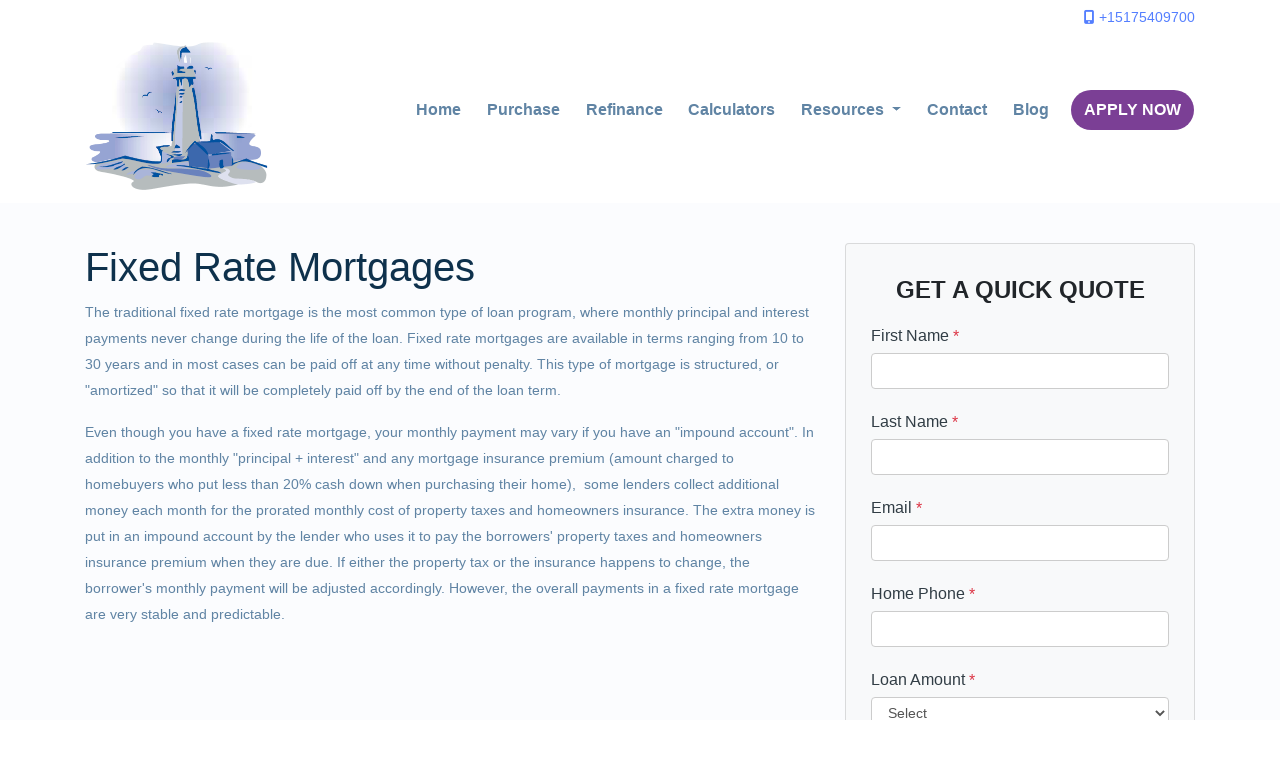

--- FILE ---
content_type: text/html; charset=UTF-8
request_url: https://www.exceptionalmtg.com/loan-programs/fixed-rate-mortgage/
body_size: 15516
content:
<!DOCTYPE html>
<html lang="en">
    <head>
        
<meta charset="utf-8">
<meta name="viewport" content="width=device-width, initial-scale=1.0">

<!-- Styles -->
<link rel="stylesheet" href="https://cdn.jsdelivr.net/npm/bootstrap@4.6.0/dist/css/bootstrap.min.css" integrity="sha384-B0vP5xmATw1+K9KRQjQERJvTumQW0nPEzvF6L/Z6nronJ3oUOFUFpCjEUQouq2+l" crossorigin="anonymous">
<link rel="stylesheet" href="https://dewxhomav0pek.cloudfront.net/css/barebones.css">
<link rel="stylesheet" href="https://cdn.lenderhomepage.com/themes/responsivetemplate54/assets/css/style.minified.css">
<link rel="stylesheet" href="https://cdn.lenderhomepage.com/css/form-builder-overwrites.minified.css" />

<link rel="stylesheet" href="https://cdn.lenderhomepage.com/themes/responsivetemplate54/assets/css/animate.minified.css">
<link rel="stylesheet" href="https://cdn.lenderhomepage.com/themes/responsivetemplate54/assets/css/owl.carousel.minified.css">
<link rel="stylesheet" href="https://cdn.lenderhomepage.com/themes/responsivetemplate54/assets/css/slick.minified.css">
<link rel="stylesheet" href="https://cdn.lenderhomepage.com/themes/responsivetemplate54/assets/css/responsive.minified.css">

<!-- Fonts -->


<!-- Scripts -->
<script src="https://code.jquery.com/jquery-3.6.0.min.js" integrity="sha256-/xUj+3OJU5yExlq6GSYGSHk7tPXikynS7ogEvDej/m4=" crossorigin="anonymous"></script>
<script src="https://code.jquery.com/jquery-migrate-3.3.2.min.js" integrity="sha256-Ap4KLoCf1rXb52q+i3p0k2vjBsmownyBTE1EqlRiMwA=" crossorigin="anonymous"></script>
<script src="https://cdn.jsdelivr.net/npm/bootstrap@4.6.0/dist/js/bootstrap.bundle.min.js" integrity="sha384-Piv4xVNRyMGpqkS2by6br4gNJ7DXjqk09RmUpJ8jgGtD7zP9yug3goQfGII0yAns" crossorigin="anonymous"></script>

<script src="https://cdn.lenderhomepage.com/themes/responsivetemplate54/assets/js/wow.minified.js"></script>
<script src="https://cdn.lenderhomepage.com/themes/responsivetemplate54/assets/js/jquery.appear.minified.js"></script>
<script src="https://cdn.lenderhomepage.com/themes/responsivetemplate54/assets/js/slick.minified.js"></script>
<script src="https://cdn.lenderhomepage.com/themes/responsivetemplate54/assets/js/owl.carousel.minified.js"></script>
<script src="https://cdn.lenderhomepage.com/themes/responsivetemplate54/assets/js/feather.minified.js"></script>
<script src="https://cdn.lenderhomepage.com/themes/responsivetemplate54/assets/js/main.minified.js"></script>

<title>Fixed Rate Mortgages</title>
<meta name="keywords" content="fixed rate mortgages, what are FRMs, impound account" />
<meta name="description" content="This page contains information about fixed-rate mortgages." />
<meta name="LHP-identifier" content="432feb5592cd4b06e950ff86c607d3e3" />
<meta property="og:title" content="Fixed Rate Mortgages" />
<meta name="twitter:card" content="summary_large_image">
<meta name="twitter:title" content="Fixed Rate Mortgages" />
<meta property="og:description" content="This page contains information about fixed-rate mortgages." />
<meta name="twitter:description" content="This page contains information about fixed-rate mortgages." />
<meta property="og:image" content="https://d3i17xsp2ml938.cloudfront.net/lhp/204289_Danielle_Kojadulian/uploads/6ocwwFr3KGexceptional%2520picture.png" /><script src="https://cdn.lenderhomepage.com/js/domain-common.minified.js"></script>
<script src="https://kit.fontawesome.com/75d3050649.js"></script>
<link rel="stylesheet" href="https://cdn.lenderhomepage.com/css/domain-common.minified.css" />
<script type='text/javascript'>var _userway_config = {account: 'che6LPcYj9'};</script><script type='text/javascript' src='https://cdn.userway.org/widget.js'></script>
<script>
  var _paq = window._paq = window._paq || [];
  /* tracker methods like "setCustomDimension" should be called before "trackPageView" */
  _paq.push(['trackPageView']);
  _paq.push(['enableLinkTracking']);
  (function() {
    var u="//oov.lenderhomepagecdn.com/";
    _paq.push(['setTrackerUrl', u+'matomo.php']);
    _paq.push(['setSiteId', '43928']);
    var d=document, g=d.createElement('script'), s=d.getElementsByTagName('script')[0];
    g.async=true; g.src='https://d1lndjvmq55t3r.cloudfront.net/matomo.js'; s.parentNode.insertBefore(g,s);
  })();
</script>



    </head>

    <body>
        <header>
    
    <div class="topbar d-none d-lg-block pb-2">
    <div class="container">
        <div class="row align-items-center">
            <div class="col text-right">
                <a href="tel: +15175409700"><span class="fa fa-mobile"></span> +15175409700</a>
            </div>
        </div>
    </div>
</div>
        <div class="nav-container container">
        <nav class="navbar navbar-expand-lg navbar-light p-0">
            <a href="/" class="navbar-brand">
                                    <img src="https://d3i17xsp2ml938.cloudfront.net/lhp/204289_Danielle_Kojadulian/uploads/6ocwwFr3KGexceptional%2520picture.png" alt="logo" class="brand-logo img-fluid">
                            </a>

            <a class="btn btn-primary ml-auto mr-1 d-lg-none d-xl-none" href="tel: +15175409700" aria-label="Call Us"><i class="fa fa-phone"></i></a>
            <a class="btn btn-primary d-lg-none d-xl-none" type="button" data-toggle="collapse" data-target="#navbar-top" aria-controls="navbar-top" aria-expanded="false" aria-label="Toggle navigation"><i class="fa fa-bars"></i></a>

            <div class="collapse navbar-collapse" id="navbar-top">
                <ul class="navbar-nav ml-auto align-items-lg-center px-3">
                    <li class="nav-item"><a href="/" target="" class="nav-link text-nowrap">Home</a></li><li class="nav-item"><a href="/home-purchase/" target="" class="nav-link text-nowrap">Purchase</a></li><li class="nav-item"><a href="/home-refinance/" target="" class="nav-link text-nowrap">Refinance</a></li><li class="nav-item"><a href="/mortgage-calculators/" target="" class="nav-link text-nowrap">Calculators</a></li><li class="dropdown nav-item"><a href="/mortgage-basics/" class="dropdown-toggle nav-link text-nowrap" data-toggle="dropdown" role="button" aria-haspopup="true" aria-expanded="false"
            >Resources <span class="caret"></span></a><ul class="dropdown-menu"><li class="nav-item"><a href="/loan-programs/" target="" class="nav-link text-nowrap">Loan Programs</a></li><li class="nav-item"><a href="/loan-process/" target="" class="nav-link text-nowrap">Loan Process</a></li><li class="nav-item"><a href="/mortgage-basics/" target="" class="nav-link text-nowrap">Mortgage Basics</a></li><li class="nav-item"><a href="/online-forms/" target="" class="nav-link text-nowrap">Online Forms</a></li><li class="nav-item"><a href="/faq/" target="" class="nav-link text-nowrap">FAQ</a></li></ul></li><li class="nav-item"><a href="/contact-us/" target="" class="nav-link text-nowrap">Contact</a></li><li class="nav-item"><a href="/blog/" target="" class="nav-link text-nowrap">Blog</a></li>                    <li class="nav-item">
                        <a class="contact-btn" href="/apply-now/">Apply Now</a>
                    </li>
                </ul>
            </div>
        </nav>
    </div>
</header>

        <main>
            <section class="services-area-two ptb-40 bg-f9f6f6 ab_section">
                <div class="container">
                    <div class="row">
                        <div class="col-lg-8">
                            <div class="lhp-edit st-full-body-container" data-edit-type="content" data-edit-field="_body">
                                <h1>Fixed Rate Mortgages</h1>
<p>The traditional fixed rate mortgage is the most common type of loan program, where monthly principal and interest payments never change during the life of the loan. Fixed rate mortgages are available in terms ranging from 10 to 30 years and in most cases can be paid off at any time without penalty. This type of mortgage is structured, or "amortized" so that it will be completely paid off by the end of the loan term.&nbsp;</p>
<p>Even though you have a fixed rate mortgage, your monthly payment may vary if you have an "impound account". In addition to the monthly "principal + interest" and any mortgage insurance premium (amount charged to homebuyers who put less than 20% cash down when purchasing their home),&nbsp; some lenders collect additional money each month for the prorated monthly cost of property taxes and homeowners insurance. The extra money is put in an impound account by the lender who uses it to pay the borrowers' property taxes and homeowners insurance premium when they are due. If either the property tax or the insurance happens to change, the borrower's monthly payment will be adjusted accordingly. However, the overall payments in a fixed rate mortgage are very stable and predictable.</p>                            </div>
                                                    </div>
                        <div class="col-lg-4">
                            <div class="card">
                                <div id="front-end-app"></div>

<script src="https://dewxhomav0pek.cloudfront.net/form" data-form-id="1eaa1160-ce0b-4d21-bc1c-4dc494d0d41e"
    data-account-id="204289" data-site-owner-id="204289"
    data-loan-officer-id=""
    data-submit-to="/" data-redirect-to="/thank-you"></script>
                            </div>
                        </div>
                    </div>
                </div>
            </section>
        </main>

        <footer class="footer-container">
    <div class="container">
        <div class="row">
            <div class="col-lg-3 col-sm-6 p-2">
                <div class="lhp-edit" data-edit-type="global-replace" data-edit-field="stl_replace_about_us"><h3>About Us</h3>
<p>We've been helping customers afford the home of their dreams for many years and we love what we do.</p>
<p>Company NMLS: 134747<br> <a href="http://www.nmlsconsumeraccess.org" target="_blank">www.nmlsconsumeraccess.org</a></p>
</div>
                <div class="footer__social">
                                    <a href="https://www.facebook.com/exceptionalmortgage/" class="mx-1" aria-label="facebook"><i class="fa fa-facebook"></i></a>
                    <a href="https://www.linkedin.com/in/danielle-kojadulian-85b30945/" class="mx-1" aria-label="linkedin"><i class="fa fa-linkedin"></i></a>
                                                </div>
            </div>
            <div class="col-lg-3 col-sm-6 p-2 lhp-edit" data-edit-type="global-replace"
                data-edit-field="stl_replace_contact_info"><h3>Contact Us</h3>
<p>207 E Grand River Ave <br> Howell, Michigan 48843<br> Phone: (517) 540-9700<br> <a href="mailto:%20danielle@exceptionalmtg.com">danielle@exceptionalmtg.com</a></p>
</div>
            <div class="col-lg-3 col-sm-6 p-2 lhp-edit" data-edit-type="global-replace"
                data-edit-field="stl_replace_footer_disclaimers"><h3>Disclaimers</h3>
<ul>
<li><a href="/legal/">Legal</a></li>
<li><a href="/privacy-policy/">Privacy Policy</a></li>
<li><a href="/site-map/">Site Map</a></li>
</ul>
</div>
            <div class="col-lg-3 col-sm-6 p-2 lhp-edit" data-edit-type="global-replace"
                data-edit-field="stl_replace_footer_resources"><h3>Resources</h3>
<br>
<ul>
<li><a href="/faq/">&nbsp;</a></li>
</ul>
</div>
        </div>
    </div>

    <div class="footer-bot">
        <div class="container">
            <div class="row align-items-sm-center justify-content-sm-between">
                <div class="col-sm-6 lhp-edit" data-edit-type="global-replace" data-edit-field="footer-bot-left"><p class="footmenu"><img src="https://cdn.lenderhomepage.com/themes/responsivetemplate40/images/ehl-logo-vertical.png" width="62" alt="Equal Housing Lender Logo"></p>
</div>
                <div class="col-sm-4 footer__referral text-sm-right">
                    <p class="footmenu"><p class="poweredbyp"><img src="https://cdn.lenderhomepage.com/images/poweredby.png" width="27" height="21" class="poweredbyimg" alt="LenderHomePage Footer Logo"/> Powered By <a href="https://www.lenderhomepage.com" target="_blank">LenderHomePage.com</a></p>
</p>
                </div>
            </div>
        </div>
    </div>
</footer>

<div class="modal fade" id="ada-modal" tabindex="-1" role="dialog" aria-labelledby="modalLabel" aria-hidden="true">
    <div class="modal-dialog modal-lg">
        <div class="modal-content">
            <div class="modal-header">
                <button type="button" class="close" data-dismiss="modal" aria-label="Close">
                <span aria-hidden="true">&times;</span>
                </button>
            </div>
            <div class="modal-body"><div id="disclaimer-content">
<h2 class="text-center" id="modalLabel">Exceptional Mortgage Services, Inc. Accessibility Statement</h2>

<h3>General</h3>
<p>
Exceptional Mortgage Services, Inc. strives to ensure that its services are accessible to people with disabilities. Exceptional Mortgage Services, Inc. has invested a significant amount of resources to help ensure that its website is made easier to use and more accessible for people with disabilities, with the strong belief that every person has the right to live with dignity, equality, comfort and independence.
</p>

<h3>Accessibility on Exceptional Mortgage Services, Inc. website</h3>
<p>
Exceptional Mortgage Services, Inc. makes available the UserWay Website Accessibility Widget that is powered by a dedicated accessibility server. The software allows exceptionalmtg.com to improve its compliance with the Web Content Accessibility Guidelines (WCAG 2.1).
</p>

<h3>Enabling the Accessibility Menu</h3>
<p>
Exceptional Mortgage Services, Inc. accessibility menu can be enabled by clicking the accessibility menu icon that appears on the corner on the page. After triggering the accessibility menu, please wait a moment for the accessibility menu to load in its entirety.
</p>

<h3>Disclaimer</h3>
<p>
Exceptional Mortgage Services, Inc. continues its efforts to constantly improve the accessibility of its site and services in the belief that it is our collective moral obligation to allow seamless, accessible and unhindered use also for those of us with disabilities.
</p>
<p>
Despite our efforts to make all pages and content on Exceptional Mortgage Services, Inc. website fully accessible, some content may not have yet been fully adapted to the strictest accessibility standards. This may be a result of not having found or identified the most appropriate technological solution.
</p>

<h3>Here For You</h3>
<p>
If you are experiencing difficulty with any content on Exceptional Mortgage Services, Inc. website or require assistance with any part of our site, please contact us during normal business hours as detailed below and we will be happy to assist.
</p>

<h3>Contact Us</h3>
<p>
If you wish to report an accessibility issue, have any questions or need assistance, please contact us by sending an email to: <a href="mailto:danielle@exceptionalmtg.com">danielle@exceptionalmtg.com</a>
</p>
</div>
<style>
#disclaimer-content h2, #disclaimer-content h3 {
    margin-bottom: 5px !important;
    color: black !important;
}
#disclaimer-content p {
    color: black !important;
}
</style>
 </div>
            <div class="modal-footer">
                <button type="button" class="btn btn-secondary" data-dismiss="modal">Close</button>
            </div>
        </div><!-- /.modal-content -->
    </div><!-- /.modal-dialog -->
</div>
            </body>
</html>


--- FILE ---
content_type: text/css
request_url: https://cdn.lenderhomepage.com/themes/responsivetemplate54/assets/css/style.minified.css
body_size: 14889
content:
:root{--primary-color:#8a3f94;--primary-hover-color:#5cbd6e;--text-color:#313d45;--text-offset-color:#fff;--text-offset-hover-color:#fff;--border-color:#ccc;--background-color:#f8f9fa}body{font-family:Poppins,sans-serif;padding:0;margin:0;font-size:14px}center{display:block;text-align:center;width:100%}img{max-width:100%}ul{margin:0;padding:0;list-style-position:inside}.continue-but{display:flex;align-items:center;justify-content:center;box-shadow:unset!important}a{color:#537eff;display:inline-block;-webkit-transition:.5s;transition:.5s;text-decoration:none;outline:0!important}a:focus,a:hover{color:#44ce6f;text-decoration:none}.d-table{width:100%;height:100%}.d-table-cell{vertical-align:middle}p{color:#6084a4;line-height:1.9}p:last-child{margin-bottom:0}.h1,.h2,.h3,.h4,.h5,.h6,h1,h2,h3,h4,h5,h6{color:#0e314c;font-weight:500}.ptb-80{padding-top:80px;padding-bottom:80px}.ptb-60{padding-top:60px;padding-bottom:60px}.ptb-40{padding-top:40px;padding-bottom:40px}.bg-f7fafd{background-color:#f7fafd}.bg-f9f6f6{background-color:#fbfcfe}.bg-f9fafb{background-color:#f9fafb}.bg-0f054b{background-color:#0f054b}.owl-theme .owl-nav{margin-top:0}.owl-theme .owl-dots{margin-top:20px;line-height:.01}.owl-theme .owl-dots .owl-dot span{width:15px;height:15px;margin:0 5px;background:#d6d6d6;-webkit-transition:.4s;transition:.4s;border-radius:50%}.owl-theme .owl-dots .owl-dot.active span,.owl-theme .owl-dots .owl-dot:hover span{background:#44ce6f}.contact-btn{background-color:#7b3f95!important;border-radius:50px!important;color:#fff;font-weight:600;font-size:14px;border:none;padding:15px 40px;position:relative;z-index:1;text-transform:uppercase;-webkit-transition:.5s;transition:.5s}.contact-cta-box .contact-btn{position:absolute;right:30px;top:50%;transform:translateY(-50%)}.get-started-btn{background-color:#5cbd6e!important;border:2px solid #5cbd6e;transition:.4s ease-in-out all}.get-started-btn:focus,.get-started-btn:hover{background:0 0!important}.btn-primary{color:#fff;background-color:#44ce6f;-webkit-box-shadow:0 13px 27px 0 rgba(68,206,111,.25);box-shadow:0 13px 27px 0 rgba(68,206,111,.25)}.btn-primary:active,.btn-primary:focus,.btn-primary:hover{color:#fff;background:#0e314c;-webkit-transform:translateY(-5px);transform:translateY(-5px);-webkit-box-shadow:0 13px 27px 0 rgba(198,121,227,.25);box-shadow:0 13px 27px 0 rgba(198,121,227,.25)}.btn-primary.focus,.btn-primary:focus{-webkit-box-shadow:unset;box-shadow:unset}.btn-primary .show>.btn-primary.dropdown-toggle:focus,.btn-primary:not(:disabled):not(.disabled).active:focus,.btn-primary:not(:disabled):not(.disabled):active:focus{-webkit-box-shadow:unset;box-shadow:unset}.btn-primary .show>.btn-primary.dropdown-toggle,.btn-primary:not(:disabled):not(.disabled).active,.btn-primary:not(:disabled):not(.disabled):active{color:#fff;background:#0e314c;-webkit-transform:translateY(-5px);transform:translateY(-5px);-webkit-box-shadow:0 13px 27px 0 rgba(198,121,227,.25);box-shadow:0 13px 27px 0 rgba(198,121,227,.25)}.btn-primary.disabled,.btn-primary:disabled{color:#fff;background-color:#44ce6f;-webkit-box-shadow:0 13px 27px 0 rgba(68,206,111,.25);box-shadow:0 13px 27px 0 rgba(68,206,111,.25);opacity:1}.btn-primary.disabled:focus,.btn-primary.disabled:hover,.btn-primary:disabled:focus,.btn-primary:disabled:hover{background:#0e314c;-webkit-box-shadow:0 13px 27px 0 rgba(198,121,227,.25);box-shadow:0 13px 27px 0 rgba(198,121,227,.25)}.form-group{margin-bottom:18px}label{color:#0e314c;font-size:15px;font-weight:500;margin-bottom:10px}.form-control{height:45px;padding:10px;font-size:14px;color:#0e314c;border:1px solid #eee;border-radius:0;background:#eee;-webkit-transition:.5s;transition:.5s}.form-container{margin:auto}#contact-us-form{display:block}.form-control:focus{outline:0;background:#fff;-webkit-box-shadow:unset;box-shadow:unset;border-color:#44ce6f}.section-title{text-align:center;margin-bottom:60px}.section-title h2{margin-bottom:0;font-size:24px;font-weight:600;text-transform:capitalize}.section-title p{max-width:520px;margin:0 auto}.section-title .bar{height:5px;width:90px;background:#cdf1d8;margin:20px auto;position:relative;border-radius:30px}.section-title .bar::before{content:'';position:absolute;left:0;top:-2.7px;height:10px;width:10px;border-radius:50%;background:#44ce6f;-webkit-animation-duration:3s;animation-duration:3s;-webkit-animation-timing-function:linear;animation-timing-function:linear;-webkit-animation-iteration-count:infinite;animation-iteration-count:infinite;-webkit-animation-name:MOVE-BG;animation-name:MOVE-BG}@-webkit-keyframes MOVE-BG{from{-webkit-transform:translateX(0);transform:translateX(0)}to{-webkit-transform:translateX(88px);transform:translateX(88px)}}@keyframes MOVE-BG{from{-webkit-transform:translateX(0);transform:translateX(0)}to{-webkit-transform:translateX(88px);transform:translateX(88px)}}.preloader{position:fixed;left:0;top:0;width:100%;height:100%;z-index:9999999;background:#44ce6f}.preloader .spinner{width:60px;height:60px;background-color:#fff;margin:0 auto;-webkit-animation:sk-rotateplane 1.2s infinite ease-in-out;animation:sk-rotateplane 1.2s infinite ease-in-out;position:absolute;right:0;left:0;-webkit-box-shadow:0 0 70px 0 rgba(0,0,0,.4);box-shadow:0 0 70px 0 rgba(0,0,0,.4);top:50%;margin-top:-75px}@-webkit-keyframes sk-rotateplane{0%{-webkit-transform:perspective(120px) rotateX(0) rotateY(0);transform:perspective(120px) rotateX(0) rotateY(0)}50%{-webkit-transform:perspective(120px) rotateX(-180.1deg) rotateY(0);transform:perspective(120px) rotateX(-180.1deg) rotateY(0)}100%{-webkit-transform:perspective(120px) rotateX(-180deg) rotateY(-179.9deg);transform:perspective(120px) rotateX(-180deg) rotateY(-179.9deg)}}@keyframes sk-rotateplane{0%{-webkit-transform:perspective(120px) rotateX(0) rotateY(0);transform:perspective(120px) rotateX(0) rotateY(0)}50%{-webkit-transform:perspective(120px) rotateX(-180.1deg) rotateY(0);transform:perspective(120px) rotateX(-180.1deg) rotateY(0)}100%{-webkit-transform:perspective(120px) rotateX(-180deg) rotateY(-179.9deg);transform:perspective(120px) rotateX(-180deg) rotateY(-179.9deg)}}#header.is-sticky{position:fixed;top:0;left:0;width:100%;z-index:999;-webkit-animation:.5s ease-in-out 0s normal none 1 running fadeInDown;animation:.5s ease-in-out 0s normal none 1 running fadeInDown}#header.is-sticky .startp-nav{background-color:#fff!important;-webkit-box-shadow:0 2px 28px 0 rgba(0,0,0,.06);box-shadow:0 2px 28px 0 rgba(0,0,0,.06);-webkit-animation:.5s ease-in-out 0s normal none 1 running fadeInDown;animation:.5s ease-in-out 0s normal none 1 running fadeInDown;padding:5px 0}.startp-mobile-nav{display:none}.startp-mobile-nav.mean-container .mean-nav ul li a.active{color:#44ce6f}.startp-nav{background:0 0;position:absolute;top:0;left:0;padding-top:15px;width:100%;z-index:999;height:auto}.startp-nav.p-relative{position:relative;padding-bottom:15px}.startp-nav nav ul{padding:0;margin:0;list-style-type:none}.navbar-nav{align-items:center}.navbar-collapse li{margin-bottom:.7rem}.startp-nav nav .navbar-nav .nav-item{position:relative;padding:15px 0}.startp-nav nav .navbar-nav .nav-item a{font-weight:500;font-size:14px;color:#4a6f8a;padding-left:0;padding-right:0;padding-top:0;padding-bottom:0;margin-left:14px;margin-right:14px}.startp-nav nav .navbar-nav .nav-item a.active,.startp-nav nav .navbar-nav .nav-item a:focus,.startp-nav nav .navbar-nav .nav-item a:hover{color:#44ce6f}.startp-nav nav .navbar-nav .nav-item a svg{width:14px}.startp-nav nav .navbar-nav .nav-item .dropdown_menu{-webkit-box-shadow:0 0 30px 0 rgba(0,0,0,.05);box-shadow:0 0 30px 0 rgba(0,0,0,.05);background:#fff;position:absolute;top:80px;left:0;width:250px;z-index:99;padding-top:20px;padding-left:5px;padding-right:5px;padding-bottom:20px;opacity:0;border-radius:5px;visibility:hidden;-webkit-transition:all .3s ease-in-out;transition:all .3s ease-in-out}.startp-nav nav .navbar-nav .nav-item .dropdown_menu li{position:relative;padding:0}.startp-nav nav .navbar-nav .nav-item .dropdown_menu li a{font-size:14px;font-weight:500;padding:9px 15px;margin:0;display:block;color:#4a6f8a}.startp-nav nav .navbar-nav .nav-item .dropdown_menu li a.active,.startp-nav nav .navbar-nav .nav-item .dropdown_menu li a:focus,.startp-nav nav .navbar-nav .nav-item .dropdown_menu li a:hover{color:#44ce6f}.startp-nav nav .navbar-nav .nav-item .dropdown_menu li .dropdown_menu{position:absolute;left:220px;top:0;opacity:0!important;visibility:hidden!important}.startp-nav nav .navbar-nav .nav-item .dropdown_menu li .dropdown_menu li a{color:#4a6f8a}.startp-nav nav .navbar-nav .nav-item .dropdown_menu li .dropdown_menu li a.active,.startp-nav nav .navbar-nav .nav-item .dropdown_menu li .dropdown_menu li a:focus,.startp-nav nav .navbar-nav .nav-item .dropdown_menu li .dropdown_menu li a:hover{color:#44ce6f}.startp-nav nav .navbar-nav .nav-item .dropdown_menu li:hover .dropdown_menu{opacity:1!important;visibility:visible!important;top:-20px!important}.startp-nav nav .navbar-nav .nav-item .dropdown_menu li:hover a{color:#44ce6f}.startp-nav nav .navbar-nav .nav-item:hover ul{opacity:1;visibility:visible;top:100%}.startp-nav nav .others-option{margin-left:20px}.startp-nav nav .others-option .btn.btn-light{background:0 0;border:2px dashed #cdf1d8;padding:12px 33px;margin-right:10px}.startp-nav nav .others-option .btn.btn-light:focus,.startp-nav nav .others-option .btn.btn-light:hover{color:#fff;border-color:#44ce6f}.startp-nav nav .others-option .btn.btn-light::after,.startp-nav nav .others-option .btn.btn-light::before{background:#44ce6f}.startp-nav nav .others-option .btn.btn-primary{background:#c679e3;-webkit-box-shadow:0 13px 27px 0 rgba(198,121,227,.25);box-shadow:0 13px 27px 0 rgba(198,121,227,.25)}.startp-nav nav .others-option .btn.btn-primary::after,.startp-nav nav .others-option .btn.btn-primary::before{background:#44ce6f;-webkit-box-shadow:0 13px 27px 0 rgba(68,206,111,.25);box-shadow:0 13px 27px 0 rgba(68,206,111,.25)}.header-buttons-section{display:flex;justify-content:flex-end}.phonetext{display:block;font-size:12px;margin-top:25px}.navbar-dark .navbar-nav .nav-link{color:#333}.navbar-dark .navbar-nav .nav-link.disabled{color:#333}.navbar-nav .nav-link:hover{color:#258afb;transition:.5s}.navbar-dark .navbar-nav .active>.nav-link,.navbar-dark .navbar-nav .nav-link.active,.navbar-dark .navbar-nav .nav-link.show,.navbar-dark .navbar-nav .show>.nav-link{color:#525970}.navbar-expand-lg .navbar-nav .nav-link{padding:.3rem 1rem}.navbar-dark .navbar-nav .active>.nav-link,.navbar-dark .navbar-nav .nav-link.active,.navbar-dark .navbar-nav .nav-link.show,.navbar-dark .navbar-nav .nav-link:focus,.navbar-dark .navbar-nav .nav-link:hover,.navbar-dark .navbar-nav .show>.nav-link{color:#258afb}.navbar-toggler:active,.navbar-toggler:focus{outline:0}.navbar-toggler span{display:block;background-color:#444;height:3px;width:25px;margin-top:4px;margin-bottom:4px;-webkit-transform:rotate(0);-moz-transform:rotate(0);-o-transform:rotate(0);transform:rotate(0);position:relative;right:0;opacity:1}.navbar-toggler span:first-child,.navbar-toggler span:nth-child(3){-webkit-transition:transform .35s ease-in-out;-moz-transition:transform .35s ease-in-out;-o-transition:transform .35s ease-in-out;transition:transform .35s ease-in-out}.navbar-toggler:not(.collapsed) span:first-child{position:absolute;top:calc(50% - 10px);left:calc(50% - 10px);z-index:1001;-webkit-transform:rotate(135deg);-moz-transform:rotate(135deg);-o-transform:rotate(135deg);transform:rotate(135deg);opacity:.9}.navbar-toggler:not(.collapsed) span:nth-child(2){height:12px;visibility:hidden;background-color:transparent}.navbar-toggler:not(.collapsed) span:nth-child(3){position:absolute;top:calc(50% - 10px);left:calc(50% - 10px);z-index:1001;-webkit-transform:rotate(-135deg);-moz-transform:rotate(-135deg);-o-transform:rotate(-135deg);transform:rotate(-135deg);opacity:.9}.strip-block-right{margin-right:0}.strip-block-right .icon-user{display:none!important}.strip-block-right .icon-map-marker{display:none!important}.main-banner{position:relative;height:910px;z-index:1;background:transparent url(../../assets/img/banner-bg1.jpg) right top no-repeat}.main-banner .hero-content h1{font-size:45px;font-weight:500;margin-bottom:20px}.main-banner .hero-content p{margin-bottom:30px}.main-banner .banner-form{background:#fff;-webkit-box-shadow:0 2px 48px 0 rgba(0,0,0,.08);box-shadow:0 2px 48px 0 rgba(0,0,0,.08);padding:50px 30px;border-radius:5px}.main-banner .banner-form form .form-control{padding-left:15px}.main-banner .banner-form form .btn{display:block;width:100%;-webkit-transform:unset;transform:unset;margin-top:25px}.main-banner .banner-image{position:relative}.main-banner .banner-image img{position:absolute}.main-banner .banner-image img:first-child{z-index:3;top:-130px;left:-45px}.main-banner .banner-image img:nth-child(2){right:145px;top:-287px}.main-banner .banner-image img:nth-child(3){left:25px;top:-20px}.main-banner .banner-image img:nth-child(4){right:12%;top:118px;z-index:1}.main-banner .banner-image img:nth-child(5){left:28%;top:-120px;z-index:2}.main-banner .banner-image img:nth-child(6){right:35%;z-index:1;top:-150px}.main-banner .banner-image img:nth-child(7){right:20px;top:-110px}.main-banner .banner-image img:nth-child(8){right:25px;top:-140px}.main-banner .banner-image img:nth-child(9){right:30%;z-index:1;top:-35px}.main-banner .banner-image img:nth-child(10){left:37%;top:-28px;z-index:1}.main-banner .banner-image img:nth-child(11){left:37%;top:-160px;z-index:1}.main-banner .banner-image img:nth-child(12){left:90px;top:-110px}.main-banner .banner-image img:nth-child(13){left:56%;top:-25px;z-index:2}.main-banner .banner-image img:nth-child(14){right:105px;top:-28px}.main-banner .banner-image img:last-child{display:none}.main-banner .banner-image.single-banner-image img{display:block;position:relative;top:0;left:0;right:0;bottom:0}.hosting-main-banner{height:650px;position:relative;z-index:1;background-color:#032b8d}.hosting-main-banner .hosting-banner-content h1{font-size:45px;font-weight:500;color:#fff;margin-bottom:25px}.hosting-main-banner .hosting-banner-content ul{padding:0;margin:0;list-style-type:none}.hosting-main-banner .hosting-banner-content ul li{margin-bottom:12px;color:#fff;position:relative;padding-left:30px}.hosting-main-banner .hosting-banner-content ul li::before{position:absolute;left:0;top:50%;-webkit-transform:translateY(-50%);transform:translateY(-50%);width:20px;height:2px;background:#44ce6f;content:''}.hosting-main-banner .hosting-banner-content ul li:last-child{margin-bottom:0}.hosting-main-banner .hosting-banner-content p{color:#fff;font-size:18px;margin-bottom:30px;margin-top:25px}.hosting-main-banner .hosting-banner-content p span{text-decoration:line-through}.hosting-main-banner .hosting-banner-image{position:relative}.hosting-main-banner .hosting-banner-image img{position:absolute}.hosting-main-banner .hosting-banner-image img:first-child{top:-175px;left:0;right:0;margin:0 auto}.hosting-main-banner .hosting-banner-image img:nth-child(2){top:184px;left:21%}.hosting-main-banner .hosting-banner-image img:nth-child(3){top:177px;right:38px}.hosting-main-banner .hosting-banner-image img:nth-child(4){left:29%;right:0;top:-15px;margin:0 auto}.hosting-main-banner .hosting-banner-image img:nth-child(5){right:8px;top:-107px}.hosting-main-banner .hosting-banner-image img:nth-child(6){left:18%;top:-175px;z-index:-1}.hosting-main-banner .hosting-banner-image img:nth-child(7){top:-235px;left:0;right:0;margin:0 auto}.hosting-main-banner .hosting-banner-image img:nth-child(8){left:27%;top:-200px}.hosting-main-banner .hosting-banner-image img:nth-child(9){z-index:-2;top:40px;left:80px;right:0;margin:0 auto}.hosting-main-banner .hosting-banner-image img:nth-child(10){display:none}.hosting-main-banner .hosting-banner-image.single-hosting-banner-image img{display:block;position:relative;top:0!important;left:0;right:0;bottom:0}.shape1{position:absolute;top:20%;z-index:-1;left:30px;-webkit-animation:rotate3d 4s linear infinite;animation:rotate3d 4s linear infinite;opacity:.4}.shape2{position:absolute;z-index:-1;top:60%;left:15%}.shape3{position:absolute;left:25%;bottom:15%;z-index:-1;-webkit-animation:animationFramesOne 15s infinite linear;animation:animationFramesOne 15s infinite linear}.shape4{position:absolute;right:25%;bottom:15%;z-index:-1;-webkit-animation:animationFramesOne 20s infinite linear;animation:animationFramesOne 20s infinite linear}.shape5{position:absolute;right:5%;top:10%;z-index:-1;-webkit-animation:movebounce 5s linear infinite;animation:movebounce 5s linear infinite;opacity:.2}.shape6{position:absolute;z-index:-1;top:40%;right:10%}.shape7{position:absolute;left:25%;top:15%;z-index:-1;-webkit-animation:animationFramesOne 20s infinite linear;animation:animationFramesOne 20s infinite linear}.shape8{position:absolute;z-index:-1;top:15%;right:10%}@-webkit-keyframes movebounce{0%{-webkit-transform:translateY(0);transform:translateY(0)}50%{-webkit-transform:translateY(20px);transform:translateY(20px)}100%{-webkit-transform:translateY(0);transform:translateY(0)}}@keyframes movebounce{0%{-webkit-transform:translateY(0);transform:translateY(0)}50%{-webkit-transform:translateY(20px);transform:translateY(20px)}100%{-webkit-transform:translateY(0);transform:translateY(0)}}@-webkit-keyframes moveleftbounce{0%{-webkit-transform:translateX(0);transform:translateX(0)}50%{-webkit-transform:translateX(20px);transform:translateX(20px)}100%{-webkit-transform:translateX(0);transform:translateX(0)}}@keyframes moveleftbounce{0%{-webkit-transform:translateX(0);transform:translateX(0)}50%{-webkit-transform:translateX(20px);transform:translateX(20px)}100%{-webkit-transform:translateX(0);transform:translateX(0)}}.rotateme{-webkit-animation-name:rotateme;animation-name:rotateme;-webkit-animation-duration:20s;animation-duration:20s;-webkit-animation-iteration-count:infinite;animation-iteration-count:infinite;-webkit-animation-timing-function:linear;animation-timing-function:linear}@keyframes rotateme{from{-webkit-transform:rotate(0);transform:rotate(0)}to{-webkit-transform:rotate(360deg);transform:rotate(360deg)}}@-webkit-keyframes rotateme{from{-webkit-transform:rotate(0)}to{-webkit-transform:rotate(360deg)}}@-webkit-keyframes rotate3d{0%{-webkit-transform:rotateY(0);transform:rotateY(0)}100%{-webkit-transform:rotateY(360deg);transform:rotateY(360deg)}}@keyframes rotate3d{0%{-webkit-transform:rotateY(0);transform:rotateY(0)}100%{-webkit-transform:rotateY(360deg);transform:rotateY(360deg)}}@keyframes animationFramesOne{0%{-webkit-transform:translate(0,0) rotate(0);transform:translate(0,0) rotate(0)}20%{-webkit-transform:translate(73px,-1px) rotate(36deg);transform:translate(73px,-1px) rotate(36deg)}40%{-webkit-transform:translate(141px,72px) rotate(72deg);transform:translate(141px,72px) rotate(72deg)}60%{-webkit-transform:translate(83px,122px) rotate(108deg);transform:translate(83px,122px) rotate(108deg)}80%{-webkit-transform:translate(-40px,72px) rotate(144deg);transform:translate(-40px,72px) rotate(144deg)}100%{-webkit-transform:translate(0,0) rotate(0);transform:translate(0,0) rotate(0)}}@-webkit-keyframes animationFramesOne{0%{-webkit-transform:translate(0,0) rotate(0)}20%{-webkit-transform:translate(73px,-1px) rotate(36deg)}40%{-webkit-transform:translate(141px,72px) rotate(72deg)}60%{-webkit-transform:translate(83px,122px) rotate(108deg)}80%{-webkit-transform:translate(-40px,72px) rotate(144deg)}100%{-webkit-transform:translate(0,0) rotate(0)}}.boxes-area{position:relative;padding-bottom:80px;margin-top:-130px;z-index:1}.hosting-boxes-area{background-color:#032b8d;margin-top:0}.hosting-boxes-area .single-box{padding-left:15px;padding-right:15px}.single-box{border:1px dashed #cdf1d8;padding:30px 20px;position:relative;z-index:1;border-radius:5px;background:#fff;-webkit-box-shadow:0 0 10px rgba(72,69,224,.1);box-shadow:0 0 10px rgba(72,69,224,.1);-webkit-transition:.5s;transition:.5s}.single-box .icon{display:inline-block;text-align:center;width:55px;height:55px;line-height:55px;background:#cdf1d8;border-radius:50%;color:#44ce6f;-webkit-transition:.5s;transition:.5s}.single-box h3{font-size:18px;margin-top:25px;margin-bottom:15px;-webkit-transition:.5s;transition:.5s}.single-box::before{content:'';position:absolute;left:0;top:0;width:100%;border-radius:5px;height:100%;background:linear-gradient(135deg,#23bdb8 0,#43e794 100%);z-index:-1;opacity:0;visibility:hidden;-webkit-transition:.5s;transition:.5s}.single-box p{-webkit-transition:.5s;transition:.5s}.single-box.bg-f78acb{border-color:rgba(247,138,203,.3)}.single-box.bg-f78acb .icon{color:#f78acb;background:rgba(247,138,203,.3)}.single-box.bg-c679e3{border-color:#edc3fc}.single-box.bg-c679e3 .icon{color:#c679e3;background:#edc3fc}.single-box.bg-eb6b3d{border-color:rgba(235,107,61,.3)}.single-box.bg-eb6b3d .icon{color:#eb6b3d;background:rgba(235,107,61,.3)}.single-box:hover{-webkit-transform:translateY(-9px);transform:translateY(-9px);border-color:transparent}.single-box:hover::before{opacity:1;visibility:visible}.single-box:hover .icon{background:#fff;color:#44ce6f}.single-box:hover h3,.single-box:hover p{color:#fff}.single-box:hover.bg-f78acb .icon{color:#f78acb}.single-box:hover.bg-c679e3 .icon{color:#c679e3}.single-box:hover.bg-eb6b3d .icon{color:#eb6b3d}.about-content .section-title{text-align:left;margin-bottom:18px}.about-content .section-title .bar{margin-right:0;margin-left:0}.about-content .section-title p{margin:0}.about-inner-area{margin-top:60px}.about-inner-area .about-text h3{font-size:18px;margin-bottom:15px}.banner-image{width:100%}.why-choose-us{background:transparent url(../../assets/img/banner-bg1.jpg) right top no-repeat;position:relative;z-index:1}.why-choose-us .section-title{text-align:left}.why-choose-us .section-title .bar{margin-left:0;margin-right:0}.why-choose-us .section-title p{margin-left:0;margin-right:0}.why-choose-us-image{position:relative;text-align:center}.why-choose-us-image .main-pic{display:none}.why-choose-us-image img:first-child{position:relative;left:-20px}.why-choose-us-image img:nth-child(3){position:absolute;top:-55px;right:0;left:0;margin:0 auto;z-index:-1}.why-choose-us-image.single-why-choose-us-image img{display:block;position:relative;left:0;right:0;bottom:0}.col-lg-6 .col-lg-6:first-child .single-why-choose-us{margin-top:60px}.col-lg-6 .col-lg-6:nth-child(2) .single-why-choose-us{margin-top:0}.col-lg-6 .col-lg-6:nth-child(4) .single-why-choose-us{margin-top:-30px}.single-why-choose-us{padding:30px 15px;border-radius:5px;text-align:center;background:#fff;-webkit-box-shadow:0 0 30px rgba(56,46,46,.1);box-shadow:0 0 30px rgba(56,46,46,.1);-webkit-transition:.5s;transition:.5s;margin-top:30px}.single-why-choose-us .icon{color:#44ce6f;-webkit-transition:.5s;transition:.5s}.single-why-choose-us .icon i::before{font-size:45px}.single-why-choose-us h3{font-size:18px;margin-top:15px;margin-bottom:15px;-webkit-transition:.5s;transition:.5s}.single-why-choose-us::before{content:'';position:absolute;left:0;top:0;width:100%;border-radius:5px;height:100%;background:linear-gradient(135deg,#23bdb8 0,#43e794 100%);z-index:-1;opacity:0;visibility:hidden;-webkit-transition:.5s;transition:.5s}.single-why-choose-us p{-webkit-transition:.5s;transition:.5s}.single-why-choose-us:hover{-webkit-transform:translateY(-9px);transform:translateY(-9px);border-color:transparent}.single-why-choose-us:hover::before{opacity:1;visibility:visible}.single-why-choose-us:hover .icon{color:#fff}.single-why-choose-us:hover h3,.single-why-choose-us:hover p{color:#fff}.services-area{overflow:hidden}.single-repair-services{height:90%}.services-content .section-title{text-align:left;margin-bottom:20px}.services-content .section-title .bar{margin-left:0;margin-right:0}.services-content .section-title p{margin:0}.services-content .row{margin-left:-8px;margin-right:-8px}.services-content .row .col-lg-6{padding-left:8px;padding-right:8px}.services-content .box{position:relative;margin-top:30px;z-index:1;display:block;padding:15px 12px;color:#6084a4;font-weight:500;border-radius:3px;-webkit-transition:.5s;transition:.5s;-webkit-box-shadow:0 2px 48px 0 rgba(0,0,0,.08);box-shadow:0 2px 48px 0 rgba(0,0,0,.08)}.services-content .box::before{content:'';left:0;top:0;height:100%;width:100%;background:linear-gradient(135deg,#23bdb8 0,#43e794 100%);opacity:0;visibility:hidden;position:absolute;border-radius:3px;z-index:-1;-webkit-transition:.5s;transition:.5s}.services-content .box svg{margin-right:5px;display:inline-block;color:#44ce6f;-webkit-transition:.5s;transition:.5s;width:18px}.services-content .box:hover{color:#fff;-webkit-transform:translateY(-10px);transform:translateY(-10px)}.services-content .box:hover::before{opacity:1;visibility:visible}.services-content .box:hover svg{color:#fff}.services-right-image{position:relative}.services-right-image img{position:absolute}.services-right-image img:first-child{left:22%;top:-85px;z-index:1}.services-right-image img:nth-child(2){left:0;right:0;text-align:center;margin:0 auto;top:-52px}.services-right-image img:nth-child(3){left:44%;top:-33px;z-index:1}.services-right-image img:nth-child(4){right:38%;z-index:1;top:-220px}.services-right-image img:nth-child(5){z-index:1;right:24%;top:8px}.services-right-image img:nth-child(6){left:29%;top:0;z-index:1}.services-right-image img:nth-child(7){right:44%;top:-78px;z-index:1}.services-right-image img:nth-child(8){right:30%;top:-134px;z-index:1}.services-right-image img:nth-child(9){right:31%;top:-21px;z-index:1}.services-right-image img:nth-child(10){right:24%;top:-80px}.services-right-image img:nth-child(11){left:27%;top:-60px;z-index:2}.services-right-image img:nth-child(12){right:28%;z-index:1;top:-54px}.services-right-image img:nth-child(13){left:31%;top:-105px;z-index:1}.services-right-image img.bg-image{top:-262px;left:0;right:0;margin:0 auto;text-align:center}.services-right-image img:last-child{display:none}.services-right-image.single-right-image img{display:block}.services-right-image.single-right-image img:first-child{top:-60px}.services-right-image.single-right-image img:last-child{position:relative;left:0;top:0}.services-left-image{position:relative}.services-left-image img{position:absolute}.services-left-image img:first-child{left:15%;top:-98px}.services-left-image img:nth-child(2){left:0;top:-200px;right:0;text-align:center;margin:0 auto}.services-left-image img:nth-child(3){left:36%;z-index:12;top:-55px}.services-left-image img:nth-child(4){left:55px;top:-38px;z-index:1}.services-left-image img:nth-child(5){z-index:3;right:26%;top:-66px}.services-left-image img:nth-child(6){right:19%;top:-41px;z-index:2}.services-left-image img:nth-child(7){right:97px;top:40px;z-index:1}.services-left-image img:nth-child(8){right:23%;top:-175px;z-index:2}.services-left-image img.bg-image{top:-262px;left:0;right:0;margin:0 auto;text-align:center}.services-left-image img:last-child{display:none}.services-left-image.single-left-image img{display:block}.services-left-image.single-left-image img:first-child{top:-60px}.services-left-image.single-left-image img:last-child{position:relative;left:0;top:0}.single-services-box{position:relative;background:#fff;padding-left:20px;padding-top:30px;padding-right:20px;padding-bottom:30px;margin-bottom:30px;border-radius:5px;-webkit-transition:.5s;transition:.5s}.single-services-box h3{font-size:18px;margin-top:25px;margin-bottom:15px}.single-services-box .icon{text-align:center;width:55px;height:55px;line-height:55px;background:#cdf1d8;border-radius:50%;color:#44ce6f;-webkit-transition:.5s;transition:.5s}.single-services-box .icon.bg-c679e3{color:#c679e3;background:#edc3fc}.single-services-box .icon.bg-eb6b3d{color:#eb6b3d;background:rgba(235,107,61,.3)}.single-services-box::after,.single-services-box::before{content:'';position:absolute;width:0;height:4px;background:#44ce6f;opacity:0;visibility:hidden;bottom:0;-webkit-transition:.5s;transition:.5s}.single-services-box::before{left:0}.single-services-box::after{right:0}.single-services-box:hover{-webkit-transform:translateY(-10px);transform:translateY(-10px);-webkit-box-shadow:0 2px 48px 0 rgba(0,0,0,.08);box-shadow:0 2px 48px 0 rgba(0,0,0,.08)}.single-services-box:hover .icon{background:#44ce6f;color:#fff}.single-services-box:hover .icon.bg-c679e3{background:#c679e3}.single-services-box:hover .icon.bg-eb6b3d{background:#eb6b3d}.single-services-box:hover::after,.single-services-box:hover::before{opacity:1;visibility:visible;width:50%}.services-area-two{padding-bottom:50px}.services-details-desc h3{font-size:20px;margin-bottom:15px}.services-details-desc .services-details-accordion .accordion{list-style-type:none;padding:0;margin:25px 0 0}.services-details-desc .services-details-accordion .accordion .accordion-item{display:block;-webkit-box-shadow:0 0 1.25rem rgba(108,118,134,.1);box-shadow:0 0 1.25rem rgba(108,118,134,.1);background:#fff;margin-bottom:5px}.services-details-desc .services-details-accordion .accordion .accordion-item:last-child{margin-bottom:0}.services-details-desc .services-details-accordion .accordion .accordion-title{display:block;padding:12px 20px 12px 51px;text-decoration:none;color:#0e314c;position:relative;border-bottom:1px solid #fff;font-size:15px;font-weight:500}.services-details-desc .services-details-accordion .accordion .accordion-title i{position:absolute;left:0;top:0;width:40px;text-align:center;height:100%;background:#44ce6f;color:#fff}.services-details-desc .services-details-accordion .accordion .accordion-title i::before{position:absolute;left:0;top:50%;right:0;-webkit-transform:translateY(-50%);transform:translateY(-50%);font-size:15px}.services-details-desc .services-details-accordion .accordion .accordion-title.active{border-bottom-color:#e1e1e1}.services-details-desc .services-details-accordion .accordion .accordion-title.active i::before{content:"\f10f"}.services-details-desc .services-details-accordion .accordion .accordion-content{display:none;position:relative;padding:15px 15px}.services-details-desc .services-details-accordion .accordion .accordion-content.show{display:block}.services-details-area .separate{margin-top:80px}.services-details-image{text-align:center}.features-area{padding-bottom:50px}.features-area-two{overflow:hidden}.single-features{position:relative;background:#fff;padding-left:95px;padding-top:30px;padding-right:20px;padding-bottom:30px;margin-bottom:30px;border-radius:5px;-webkit-transition:.5s;transition:.5s}.single-features h3{font-size:18px;margin-bottom:15px}.single-features .icon{position:absolute;text-align:center;width:55px;height:55px;line-height:55px;background:#cdf1d8;border-radius:50%;color:#44ce6f;left:20px;top:30px;-webkit-transition:.5s;transition:.5s}.single-features .icon.bg-c679e3{color:#c679e3;background:#edc3fc}.single-features .icon.bg-eb6b3d{color:#eb6b3d;background:rgba(235,107,61,.3)}.single-features:hover{-webkit-transform:translateY(-10px);transform:translateY(-10px);-webkit-box-shadow:0 2px 48px 0 rgba(0,0,0,.08);box-shadow:0 2px 48px 0 rgba(0,0,0,.08)}.single-features:hover .icon{background:#44ce6f;color:#fff}.single-features:hover .icon.bg-c679e3{background:#c679e3}.single-features:hover .icon.bg-eb6b3d{background:#eb6b3d}.hosting-features-area{padding-bottom:50px}.single-hosting-features{position:relative;background:#fff;text-align:center;padding-left:20px;padding-top:30px;padding-right:20px;padding-bottom:30px;margin-bottom:30px;border-radius:5px;-webkit-transition:.5s;transition:.5s}.single-hosting-features h3{font-size:18px;margin-top:25px;margin-bottom:15px}.single-hosting-features .icon{text-align:center;width:55px;height:55px;line-height:55px;background:#cdf1d8;display:inline-block;border-radius:50%;color:#44ce6f;-webkit-transition:.5s;transition:.5s}.single-hosting-features .icon.bg-c679e3{color:#c679e3;background:#edc3fc}.single-hosting-features .icon.bg-eb6b3d{color:#eb6b3d;background:rgba(235,107,61,.3)}.single-hosting-features::after,.single-hosting-features::before{content:'';position:absolute;width:0;height:4px;background:#44ce6f;opacity:0;visibility:hidden;bottom:0;-webkit-transition:.5s;transition:.5s}.single-hosting-features::before{left:0}.single-hosting-features::after{right:0}.single-hosting-features:hover{-webkit-transform:translateY(-10px);transform:translateY(-10px);-webkit-box-shadow:0 2px 48px 0 rgba(0,0,0,.08);box-shadow:0 2px 48px 0 rgba(0,0,0,.08)}.single-hosting-features:hover .icon{background:#44ce6f;color:#fff}.single-hosting-features:hover .icon.bg-c679e3{background:#c679e3}.single-hosting-features:hover .icon.bg-eb6b3d{background:#eb6b3d}.single-hosting-features:hover::after,.single-hosting-features:hover::before{opacity:1;visibility:visible;width:50%}.features-details-desc h3{font-size:20px;margin-bottom:13px}.features-details-desc .features-details-list{padding:0;margin:20px 0 0;list-style-type:none}.features-details-desc .features-details-list li{margin-bottom:12px;color:#6084a4;position:relative;padding-left:15px}.features-details-desc .features-details-list li::before{background:#44ce6f;width:8px;height:8px;left:0;top:50%;-webkit-transform:translateY(-50%);transform:translateY(-50%);position:absolute;content:''}.features-details-desc .features-details-list li:last-child{margin-bottom:0}.features-details-desc .features-details-accordion .accordion{list-style-type:none;padding:0;margin:25px 0 0}.features-details-desc .features-details-accordion .accordion .accordion-item{display:block;-webkit-box-shadow:0 0 1.25rem rgba(108,118,134,.1);box-shadow:0 0 1.25rem rgba(108,118,134,.1);background:#fff;margin-bottom:5px}.features-details-desc .features-details-accordion .accordion .accordion-item:last-child{margin-bottom:0}.features-details-desc .features-details-accordion .accordion .accordion-title{display:block;padding:12px 20px 12px 51px;text-decoration:none;color:#0e314c;position:relative;border-bottom:1px solid #fff;font-size:15px;font-weight:500}.features-details-desc .features-details-accordion .accordion .accordion-title i{position:absolute;left:0;top:0;width:40px;text-align:center;height:100%;background:#44ce6f;color:#fff}.features-details-desc .features-details-accordion .accordion .accordion-title i::before{position:absolute;left:0;top:50%;right:0;-webkit-transform:translateY(-50%);transform:translateY(-50%);font-size:15px}.features-details-desc .features-details-accordion .accordion .accordion-title.active{border-bottom-color:#e1e1e1}.features-details-desc .features-details-accordion .accordion .accordion-title.active i::before{content:"\f10f"}.features-details-desc .features-details-accordion .accordion .accordion-content{display:none;position:relative;padding:15px 15px}.features-details-desc .features-details-accordion .accordion .accordion-content.show{display:block}.features-details-area .separate{margin-top:80px}.features-details-image{text-align:center}.team-area{padding-bottom:50px}.team-area .owl-controls{margin-bottom:30px}.single-team{background:#fff;padding-top:35px;padding-bottom:35px;margin-bottom:30px;-webkit-transition:.5s;transition:.5s;z-index:1;text-align:center}.single-team .team-image{position:relative;z-index:1;padding-left:35px;padding-right:35px}.single-team .team-image img{border:3px solid #cdf1d8;width:auto!important;border-radius:50%;display:inline-block!important;-webkit-transition:.5s;transition:.5s}.single-team .team-image::before{content:'';position:absolute;left:0;top:50%;background:#f9f6f6;height:10px;width:100%;z-index:-1;-webkit-transition:.5s;transition:.5s}.single-team .team-content{padding-left:35px;padding-right:35px}.single-team .team-content ul{padding:0;margin:0;list-style-type:none}.single-team .team-content ul li{display:inline-block;margin:0 3px}.single-team .team-content ul li a{color:#c679e3}.single-team .team-content ul li a:hover{-webkit-transform:translateY(-5px);transform:translateY(-5px);color:#44ce6f}.single-team .team-content ul li a svg{width:19px}.single-team .team-content p{margin-top:20px;margin-bottom:0}.single-team .team-info{background:linear-gradient(135deg,#23bdb8 0,#43e794 100%);padding:10px 15px;border-radius:75px;margin-bottom:25px;margin-left:10px;margin-right:10px;margin-top:25px;-webkit-transition:.5s;transition:.5s}.single-team .team-info h3{font-size:18px;margin-bottom:5px;color:#fff}.single-team .team-info span{color:#fff;font-size:13px}.single-team:hover{-webkit-box-shadow:0 2px 48px 0 rgba(0,0,0,.08);box-shadow:0 2px 48px 0 rgba(0,0,0,.08)}.single-team:hover .team-image::before{height:0}.single-team:hover .team-image img{border-color:#44ce6f}.single-team:hover .team-info{margin-left:0;margin-right:0;border-radius:0}.works-area{position:relative;z-index:1;padding-bottom:50px}.single-works{position:relative;margin-bottom:30px}.single-works::before{content:'';position:absolute;left:0;top:0;width:100%;height:100%;background:linear-gradient(135deg,#23bdb8 0,#43e794 100%);-webkit-transition:.5s;transition:.5s;opacity:0;visibility:hidden}.single-works .icon{position:absolute;border-radius:50%;top:0;right:45px;background:#fff;width:45px;text-align:center;height:45px;line-height:42px;opacity:0;-webkit-transition:.5s;transition:.5s;visibility:hidden}.single-works .icon svg{width:19px}.single-works .icon:hover{background:#44ce6f;color:#fff}.single-works .works-content{position:absolute;bottom:-60px;left:0;padding:20px;-webkit-transition:.5s;transition:.5s;opacity:0;visibility:hidden}.single-works .works-content h3{font-size:18px;margin-bottom:15px}.single-works .works-content h3 a{color:#fff}.single-works .works-content p{color:#fff}.single-works:hover::before{opacity:.8;visibility:visible}.single-works:hover .icon{opacity:1;visibility:visible;top:45px}.single-works:hover .works-content{opacity:1;visibility:visible;bottom:0}.funfacts-area{position:relative;z-index:1;background:url(../../assets/img/map.png)}.funfacts-area .section-title h2{max-width:520px;margin:0 auto;line-height:30px}.funfact{text-align:center}.funfact h3{color:#44ce6f;font-size:32px;margin-bottom:7px}.funfact p{line-height:initial}.contact-cta-box{margin:80px auto 0;max-width:600px;border:1px dashed #ebebeb;padding:30px 210px 30px 30px;border-radius:5px;position:relative}.contact-cta-box h3{font-size:20px;margin-bottom:6px}.contact-cta-box p{margin-bottom:0}.contact-cta-box .btn{position:absolute;right:30px;top:50%;margin-top:-27px}.contact-cta-box .btn::after,.contact-cta-box .btn::before{background:#44ce6f}.contact-cta-box .btn-primary{background:#c679e3;-webkit-box-shadow:0 13px 27px 0 rgba(198,121,227,.25);box-shadow:0 13px 27px 0 rgba(198,121,227,.25)}.contact-cta-box .btn-primary:focus,.contact-cta-box .btn-primary:hover{-webkit-box-shadow:0 13px 27px 0 rgba(68,206,111,.25);box-shadow:0 13px 27px 0 rgba(68,206,111,.25)}.pricing-area{position:relative;z-index:1}.pricing-table{text-align:center;background:#fff;-webkit-box-shadow:0 1px 20px 0 rgba(0,0,0,.06);box-shadow:0 1px 20px 0 rgba(0,0,0,.06);border-radius:5px;padding-bottom:35px;-webkit-transition:.5s;transition:.5s}.pricing-table .pricing-header{background:#fff;position:relative;padding:30px 20px;border-radius:5px 5px 0 0;border-bottom:1px solid #eee;-webkit-transition:.5s;transition:.5s;margin-bottom:30px;z-index:1}.pricing-table .pricing-header::before{content:'';position:absolute;left:0;top:0;width:100%;height:100%;border-radius:5px 5px 0 0;background:linear-gradient(135deg,#23bdb8 0,#43e794 100%);opacity:0;visibility:hidden;-webkit-transition:.5s;transition:.5s;z-index:-1}.pricing-table .pricing-header h3{font-size:18px;text-transform:uppercase;-webkit-transition:.5s;transition:.5s;margin-bottom:0}.pricing-table .price{margin-bottom:30px}.pricing-table .price span{color:#44ce6f;font-size:30px;font-weight:600}.pricing-table .price span sup{font-weight:500}.pricing-table .price span span{font-size:14px;font-weight:500}.pricing-table .pricing-features ul{padding:0;list-style-type:none;margin-bottom:30px}.pricing-table .pricing-features ul li{color:#ccdcea;margin-bottom:12px;text-decoration:line-through}.pricing-table .pricing-features ul li:last-child{margin-bottom:0}.pricing-table .pricing-features ul li.active{color:#6084a4;text-decoration:none}.pricing-table:hover{-webkit-transform:translateY(-10px);transform:translateY(-10px)}.pricing-table:hover .pricing-header::before{opacity:1;visibility:visible}.pricing-table:hover .pricing-header h3{color:#fff}.pricing-table.active-plan .pricing-header::before{opacity:1;visibility:visible}.pricing-table.active-plan .pricing-header h3{color:#fff}.pricing-table.active-plan .btn-primary{background:#c679e3;-webkit-box-shadow:0 13px 27px 0 rgba(198,121,227,.25);box-shadow:0 13px 27px 0 rgba(198,121,227,.25)}.pricing-table.active-plan .btn-primary::after,.pricing-table.active-plan .btn-primary::before{background:#44ce6f;-webkit-box-shadow:0 13px 27px 0 rgba(68,206,111,.25);box-shadow:0 13px 27px 0 rgba(68,206,111,.25)}.single-pricing-table{text-align:center;background:#fff;-webkit-box-shadow:0 1px 20px 0 rgba(0,0,0,.06);box-shadow:0 1px 20px 0 rgba(0,0,0,.06);border-radius:5px;padding:35px;-webkit-transition:.5s;transition:.5s}.single-pricing-table .pricing-header i{-webkit-transition:.5s;transition:.5s}.single-pricing-table .pricing-header i::before{font-size:45px}.single-pricing-table .pricing-header h3{font-size:18px;font-weight:500;text-transform:uppercase;margin:15px 0 20px}.single-pricing-table .price{margin-bottom:20px}.single-pricing-table .price span{color:#44ce6f;font-size:30px;font-weight:600}.single-pricing-table .price span sup{font-weight:500}.single-pricing-table .price span span{font-size:14px;font-weight:500}.single-pricing-table .pricing-features ul{padding:0;margin:0 0 30px;list-style-type:none}.single-pricing-table .pricing-features ul li{color:#6084a4;margin-bottom:12px}.single-pricing-table .pricing-features ul li:last-child{margin-bottom:0}.single-pricing-table .pricing-features ul li svg{width:15px}.single-pricing-table.active-plan .btn-primary{background:#c679e3;-webkit-box-shadow:0 13px 27px 0 rgba(198,121,227,.25);box-shadow:0 13px 27px 0 rgba(198,121,227,.25)}.single-pricing-table.active-plan .btn-primary::after,.single-pricing-table.active-plan .btn-primary::before{background:#44ce6f;-webkit-box-shadow:0 13px 27px 0 rgba(68,206,111,.25);box-shadow:0 13px 27px 0 rgba(68,206,111,.25)}.domain-search-content{text-align:center;max-width:750px;margin:0 auto}.domain-search-content h2{text-transform:capitalize;margin-bottom:30px;font-size:24px;font-weight:600}.domain-search-content form{-webkit-box-shadow:0 0 30px rgba(0,0,0,.1);box-shadow:0 0 30px rgba(0,0,0,.1);background-color:#fff;overflow:hidden;border-radius:30px}.domain-search-content form .form-control{background-color:#fff;border:none;height:55px;padding-left:20px;float:left;width:63%}.domain-search-content form .domain-select{float:left;width:15%;padding-right:20px}.domain-search-content form .domain-select .form-control{padding:0;float:unset;width:100%;cursor:pointer;height:55px}.domain-search-content form button{-webkit-box-shadow:unset!important;box-shadow:unset!important;float:left;width:22%;height:55px;border-radius:30px;background-color:#44ce6f;color:#fff;font-weight:600;font-size:14px;outline:0;cursor:pointer;border:none;padding:15px 40px;text-transform:uppercase;-webkit-transition:.5s;transition:.5s}.domain-search-content form button:focus,.domain-search-content form button:hover{background-color:#c679e3}.domain-search-content ul{padding:0;margin:30px 0 0;list-style-type:none;display:-webkit-box;display:-ms-flexbox;display:flex;width:100%}.domain-search-content ul li{display:block;-webkit-box-flex:1;-ms-flex:1;flex:1;font-weight:500;border-left:1px solid #eee}.domain-search-content ul li:first-child{border-left:none}.feedback-area{position:relative;z-index:1;padding-bottom:0}.feedback-slides{position:relative;max-width:750px;margin:0 auto}.feedback-slides .client-feedback{position:relative}.feedback-slides .client-feedback .single-feedback{background:#fff;border-radius:5px;padding-left:170px;padding-right:40px;padding-top:40px;padding-bottom:40px;margin-bottom:60px;position:relative}.feedback-slides .client-feedback .single-feedback .client-img{position:absolute;left:40px;top:40px}.feedback-slides .client-feedback .single-feedback .client-img img{border-radius:50%;border:2px solid #44ce6f;padding:3px}.feedback-slides .client-feedback .single-feedback h3{font-size:18px;margin:0}.feedback-slides .client-feedback .single-feedback span{display:block;margin-top:8px;margin-bottom:18px;color:#c679e3}.feedback-slides .client-feedback .single-feedback p{font-size:15px}.feedback-slides .client-feedback .single-feedback::before{content:'';position:absolute;left:0;bottom:-25px;width:50px;height:50px;background:#fff;right:0;margin:0 auto;-webkit-transform:rotate(45deg);transform:rotate(45deg)}.feedback-slides .client-thumbnails{position:relative;margin:0 85px}.feedback-slides .client-thumbnails .item .img-fill{cursor:pointer;position:relative;text-align:center}.feedback-slides .client-thumbnails .item .img-fill img{opacity:.4;-webkit-transition:.5s;transition:.5s;display:inline-block;position:relative;border:2px solid #44ce6f;border-radius:50%;padding:3px;width:85px}.feedback-slides .client-thumbnails .item.slick-center .img-fill img,.feedback-slides .client-thumbnails .item:hover .img-fill img{opacity:1}.client-thumbnails .next-arrow,.client-thumbnails .prev-arrow{position:absolute;width:40px;height:40px;cursor:pointer;top:50%;-webkit-transform:translateY(-50%);transform:translateY(-50%);background:0 0;color:#5e5e5e;border:2px solid #5e5e5e;z-index:1;border-radius:50%;line-height:30px;outline:0!important;-webkit-transition:.5s;transition:.5s}.client-thumbnails .next-arrow::before,.client-thumbnails .prev-arrow::before{content:'';position:absolute;left:0;top:0;width:100%;height:100%;background:linear-gradient(135deg,#23bdb8 0,#43e794 100%);opacity:0;visibility:hidden;-webkit-transition:.5s;transition:.5s;border-radius:50%}.client-thumbnails .next-arrow:hover,.client-thumbnails .prev-arrow:hover{color:#fff;border-color:#44ce6f}.client-thumbnails .next-arrow:hover::before,.client-thumbnails .prev-arrow:hover::before{opacity:1;visibility:visible}.client-thumbnails .next-arrow svg,.client-thumbnails .prev-arrow svg{width:18px;height:18px;position:relative}.client-thumbnails .next-arrow{right:-20px}.client-thumbnails .prev-arrow{left:-20px}.testimonials-slides{background-color:#f7fbfe;max-width:850px;margin:90px auto 30px;position:relative;z-index:1}.testimonials-slides::before{position:absolute;left:-30px;top:-30px;width:260px;height:260px;content:'';z-index:-1;background-image:url(../../assets/img/layer.png)}.testimonials-slides::after{position:absolute;right:-30px;bottom:-30px;width:260px;height:260px;content:'';z-index:-1;background-image:url(../../assets/img/layer.png)}.testimonials-slides .owl-controls{position:absolute;bottom:40px;right:0;left:0}.testimonials-slides.owl-theme .owl-dots .owl-dot span{width:18px;height:18px;background:0 0;border:2px solid #d6d6d6;position:relative;margin:0 3px}.testimonials-slides.owl-theme .owl-dots .owl-dot span::before{background:#d6d6d6;content:'';position:absolute;left:0;right:0;text-align:center;margin:0 auto;width:10px;height:10px;border-radius:50%;top:50%;-webkit-transform:translateY(-50%);transform:translateY(-50%);-webkit-transition:.5s;transition:.5s}.testimonials-slides.owl-theme .owl-dots .owl-dot.active span,.testimonials-slides.owl-theme .owl-dots .owl-dot:hover span{border-color:#44ce6f}.testimonials-slides.owl-theme .owl-dots .owl-dot.active span::before,.testimonials-slides.owl-theme .owl-dots .owl-dot:hover span::before{background:#44ce6f}.single-feedback-item{padding:40px 130px 90px;text-align:center;background-color:#f7fbfe;position:relative}.single-feedback-item .client-info{display:-webkit-box;display:-ms-flexbox;display:flex;width:100%;text-align:left;max-width:280px;margin:0 auto 25px}.single-feedback-item .client-info .image{padding-right:20px}.single-feedback-item .client-info .image img{display:inline-block!important;width:75px;border-radius:50%;border:3px solid #44ce6f}.single-feedback-item .client-info .title h3{font-size:18px;margin:0}.single-feedback-item .client-info .title span{display:block;margin-top:8px;color:#c679e3}.single-feedback-item p{font-size:16px;font-style:italic}.single-feedback-item::before{content:"\f11b";color:#d9dcde;font-family:Flaticon;font-size:30px;font-style:normal;font-size:65px;position:absolute;top:0;left:25px}.ready-to-talk{text-align:center;position:relative;padding-top:80px;padding-bottom:160px;background:linear-gradient(135deg,#23bdb8 0,#43e794 100%)}.ready-to-talk h3{font-size:24px;color:#fff;text-transform:capitalize;margin-bottom:15px}.ready-to-talk p{color:#fff;margin-bottom:20px;font-size:16px}.ready-to-talk .btn::after,.ready-to-talk .btn::before{background:#44ce6f}.ready-to-talk .btn-primary{background:#c679e3;-webkit-box-shadow:0 5px 20px 0 rgba(198,121,227,.25);box-shadow:0 5px 20px 0 rgba(198,121,227,.25)}.ready-to-talk .btn-primary:focus,.ready-to-talk .btn-primary:hover{-webkit-box-shadow:0 5px 20px 0 rgba(68,206,111,.25);box-shadow:0 5px 20px 0 rgba(68,206,111,.25)}.ready-to-talk span a{margin-left:15px;color:#fff;text-decoration:underline}.partner-section{text-align:center;position:relative;margin-top:-120px;background:0 0}.partner-section h5{font-size:20px;font-weight:400;color:#fff;margin-bottom:0}.partner-section .partner-inner{background:#fff;padding-top:5px;padding-left:30px;padding-right:30px;padding-bottom:30px;-webkit-box-shadow:0 2px 48px 0 rgba(0,0,0,.08);box-shadow:0 2px 48px 0 rgba(0,0,0,.08);border-radius:3px;margin-top:25px}.partner-section .partner-inner a{display:block;margin-top:25px;position:relative}.partner-section .partner-inner a img:last-child{position:absolute;top:15px;left:0;right:0;margin:0 auto;opacity:0;visibility:hidden;-webkit-transition:.5s;transition:.5s}.partner-section .partner-inner a:hover img:last-child{opacity:1;top:0;visibility:visible}.blog-area{padding-bottom:50px}.blog-area .pagination-area{margin-bottom:30px}.single-blog-post{position:relative;-webkit-transition:.5s;transition:.5s;margin-bottom:30px}.single-blog-post .blog-image{position:relative}.single-blog-post .blog-image a{display:block}.single-blog-post .blog-image .date{position:absolute;left:20px;bottom:-20px;background:linear-gradient(135deg,#23bdb8 0,#43e794 100%);color:#fff;padding:8px 16px;font-size:13px;border-radius:50px}.single-blog-post .blog-image .date svg{width:15px;margin-right:3px}.single-blog-post .blog-post-content{padding-top:40px;padding-left:20px;padding-bottom:20px;padding-right:20px;background:#f7fafd;-webkit-transition:.5s;transition:.5s}.single-blog-post .blog-post-content h3{font-size:20px;line-height:30px;margin-bottom:0}.single-blog-post .blog-post-content span{display:block;color:#0e314c;margin:15px 0}.single-blog-post .blog-post-content span a{color:#6084a4}.single-blog-post .blog-post-content span a:hover{color:#44ce6f}.single-blog-post .blog-post-content .read-more-btn{color:#0e314c}.single-blog-post .blog-post-content .read-more-btn svg{-webkit-transition:.5s;transition:.5s;width:15px}.single-blog-post .blog-post-content .read-more-btn:hover{color:#44ce6f}.single-blog-post .blog-post-content .read-more-btn:hover svg{margin-left:5px}.single-blog-post:hover{-webkit-box-shadow:0 2px 48px 0 rgba(0,0,0,.08);box-shadow:0 2px 48px 0 rgba(0,0,0,.08)}.single-blog-post:hover .blog-post-content{background:#fff}.woocommerce-topbar{background-color:#fcfbfb;padding:10px 40px;margin-bottom:30px}.woocommerce-topbar .woocommerce-topbar-ordering .form-control{cursor:pointer;background-color:transparent;border-color:#ebebeb;border-radius:4px}.single-products{text-align:center;position:relative;margin-bottom:30px}.single-products .products-content{margin-top:20px}.single-products .products-content h3{font-size:18px;margin-bottom:10px}.single-products .products-content ul{padding:0;margin:10px 0 12px;list-style-type:none}.single-products .products-content ul li{display:inline-block;color:#eac11d}.single-products .products-content ul li i::before{font-size:15px}.single-products .products-content .add-to-cart-btn{display:block;width:100%;color:#0e314c;border:1px solid #0e314c;padding:10px 15px;text-transform:uppercase;font-weight:500}.single-products .sale-btn{position:absolute;top:15px;right:15px;background:#ff2d2d;color:#fff;width:55px;height:55px;line-height:55px;border-radius:50%;z-index:2}.single-products .products-image{overflow:hidden;position:relative}.single-products .products-image img{-webkit-transition:all 1.5s ease-out;transition:all 1.5s ease-out;width:100%}.single-products .products-image::before{position:absolute;top:0;left:0;width:100%;height:100%;background:gray;content:'';-webkit-transition:.5s;transition:.5s;z-index:1;opacity:0;visibility:hidden}.single-products .products-image ul{padding:0;z-index:2;list-style-type:none;margin:0;position:absolute;left:0;top:50%;right:0;-webkit-transform:translateY(-50%);transform:translateY(-50%);opacity:0;visibility:hidden;-webkit-transition:.5s;transition:.5s}.single-products .products-image ul li{display:inline-block}.single-products .products-image ul li a{display:block;background:#fff;width:35px;height:35px;line-height:35px}.single-products .products-image ul li a svg{width:20px}.single-products .products-image ul li a:focus,.single-products .products-image ul li a:hover{background-color:#44ce6f;color:#fff}.single-products .products-image ul li a:first-child{margin-left:-15px}.single-products .products-image ul li a:nth-child(3){margin-right:-15px}.single-products:focus .products-content .add-to-cart-btn,.single-products:hover .products-content .add-to-cart-btn{background-color:#0e314c;color:#fff}.single-products:focus .products-image img,.single-products:hover .products-image img{-webkit-transform:scale(1.1);transform:scale(1.1)}.single-products:focus .products-image::before,.single-products:hover .products-image::before{opacity:.4;visibility:visible}.single-products:focus .products-image ul,.single-products:hover .products-image ul{opacity:1;visibility:visible}.single-products:focus .products-image ul li a:first-child,.single-products:hover .products-image ul li a:first-child{margin-left:0}.single-products:focus .products-image ul li a:nth-child(3),.single-products:hover .products-image ul li a:nth-child(3){margin-right:0}.modal-dialog{max-width:900px}.modal-content{border:none;border-radius:0}.modal-content button.close{position:absolute;right:2%;display:inline-block;opacity:1;top:2%;width:35px;height:35px;text-align:center;line-height:32px;border:1px solid #eee;border-radius:50%;outline:0;-webkit-transition:.5s;transition:.5s}.modal-content button.close span{-webkit-transition:.5s;transition:.5s}.modal-content button.close:focus,.modal-content button.close:hover{background-color:#44ce6f;color:#fff}.modal-content button.close:focus span,.modal-content button.close:hover span{color:#fff}.modal-content .products-image{overflow:hidden}.modal-content .products-image img{width:100%}.modal-content .products-content p{margin-bottom:20px}.modal-content .products-content h3{font-size:20px;margin-bottom:10px}.modal-content .products-content .price{margin-bottom:15px}.modal-content .products-content .price span{text-decoration:line-through;color:#6084a4}.modal-content .products-content form .quantity{display:inline-block}.modal-content .products-content form .quantity input{border:1px solid #eee;background:#fff;height:45px;padding:15px;width:75px;outline:0;font-size:20px}.modal-content .products-content form button{background:#44ce6f;color:#fff;border:none;height:46px;padding:0 20px;position:relative;top:-3px;cursor:pointer;outline:0;-webkit-transition:.5s;transition:.5s}.modal-content .products-content form button:focus,.modal-content .products-content form button:hover{background-color:#c679e3;color:#fff}.modal-content .products-content .product-meta{margin-top:15px}.modal-content .products-content .product-meta span{display:inline-block;margin-right:8px}.products-details-image img{width:100%}.products-details-image .slick-slider{position:relative;padding:0;margin:0;list-style-type:none}.products-details-image .slick-dots{padding:0;text-align:center;margin:10px 0 0;list-style-type:none;display:-webkit-box;display:-ms-flexbox;display:flex;width:100%}.products-details-image .slick-dots li{display:block;-webkit-box-flex:1;-ms-flex:1;flex:1;margin:0 5px}.products-details-image .slick-dots li button{padding:0;outline:0;border:none;margin:0;cursor:pointer}.products-details-image .slick-dots li:last-child{margin-right:0}.products-details-image .slick-dots li:first-child{margin-left:0}.products-details-image .slick-thumbs{display:none}.products-details h3{font-size:20px;margin-bottom:8px}.products-details .price{margin-bottom:15px}.products-details .price span{text-decoration:line-through;color:#6084a4}.products-details .rating{padding:0;margin:0 0 12px;list-style-type:none}.products-details .rating li{display:inline-block;color:#eac11d}.products-details .rating li i::before{font-size:15px}.products-details .availability{margin-bottom:20px}.products-details .availability span{color:#44ce6f}.products-details form .quantity{display:inline-block;padding-right:10px}.products-details form .quantity span{padding-right:10px}.products-details form .quantity input{border:1px solid #eee;background:#fff;height:45px;padding:15px;width:75px;outline:0;font-size:20px}.products-details form button{background:#44ce6f;color:#fff;border:none;height:46px;padding:0 20px;position:relative;top:-3px;cursor:pointer;outline:0;-webkit-transition:.5s;transition:.5s}.products-details form button:focus,.products-details form button:hover{background-color:#c679e3;color:#fff}.products-details form .add-to-wishlist-btn{margin-left:5px;background:0 0;color:#0e314c;border:1px solid #eee;position:relative;top:-3px;cursor:pointer;outline:0;-webkit-transition:.5s;transition:.5s;width:45px;height:45px;text-align:center;line-height:45px}.products-details form .add-to-wishlist-btn:focus,.products-details form .add-to-wishlist-btn:hover{background-color:#c679e3;color:#fff;border-color:#c679e3}.products-details form .buy-btn{margin-top:20px}.products-details form .buy-btn .btn-primary{background:#c679e3;-webkit-box-shadow:0 13px 27px 0 rgba(198,121,227,.25);box-shadow:0 13px 27px 0 rgba(198,121,227,.25)}.products-details form .buy-btn .btn-primary::after,.products-details form .buy-btn .btn-primary::before{background:#44ce6f;-webkit-box-shadow:0 13px 27px 0 rgba(68,206,111,.25);box-shadow:0 13px 27px 0 rgba(68,206,111,.25)}.products-details .custom-payment-options{margin-top:20px}.products-details .custom-payment-options span{display:block;margin-bottom:10px}.products-details .products-share-social{margin-top:25px}.products-details .products-share-social span{display:inline-block;margin-right:10px}.products-details .products-share-social ul{padding:0;margin:0;list-style-type:none;display:inline-block}.products-details .products-share-social ul li{display:inline-block}.products-details .products-share-social ul li a{width:32px;text-align:center;line-height:27px;height:32px;border:1px solid #44ce6f;border-radius:50%;color:#44ce6f}.products-details .products-share-social ul li a svg{width:15px}.products-details .products-share-social ul li a.facebook{border-color:#4267b2;color:#4267b2}.products-details .products-share-social ul li a.facebook:hover{background:#4267b2;color:#fff}.products-details .products-share-social ul li a.twitter{border-color:#38a1f3;color:#38a1f3}.products-details .products-share-social ul li a.twitter:hover{background:#38a1f3;color:#fff}.products-details .products-share-social ul li a.linkedin{border-color:#0077b5;color:#0077b5}.products-details .products-share-social ul li a.linkedin:hover{background:#0077b5;color:#fff}.products-details .products-share-social ul li a.instagram{border-color:#231f20;color:#231f20}.products-details .products-share-social ul li a.instagram:hover{background:#231f20;color:#fff}.products-details .products-share-social ul li a:hover{background:#44ce6f;color:#fff}.products-details-tabs{margin-top:40px;text-align:center}.products-details-tabs #tabs{padding:0;margin:0 0 30px;list-style-type:none}.products-details-tabs #tabs li{display:inline-block;padding:12px 50px 8px;cursor:pointer;margin-right:-4px;-webkit-transition:.5s;transition:.5s;background:#eaeaea;font-weight:500}.products-details-tabs #tabs li.active{background-color:#fff;position:relative}.products-details-tabs #tabs li.active::before{content:'';position:absolute;width:100%;height:4px;top:0;left:0;background:#44ce6f}.products-details-tabs #tabs li.inactive{background-color:#eee;padding:12px 50px}.products-details-tabs .content{display:none}.products-details-tabs .content.show{display:block}.products-details-tabs .content h3{margin-bottom:12px;font-size:18px}.products-details-tabs .content .additional-information{padding:0;margin:25px 0 0;list-style-type:none;text-align:left}.products-details-tabs .content .additional-information li{border:1px solid #eee;border-bottom:none;padding:10px 15px;color:#6084a4}.products-details-tabs .content .additional-information li:last-child{border-bottom:1px solid #eee}.products-details-tabs .content .additional-information li span{display:inline-block;width:45%}.products-details-tabs .content .products-reviews{text-align:left;max-width:700px;margin:0 auto}.products-details-tabs .content .products-reviews p{margin-bottom:0}.products-details-tabs .content .products-reviews .review-form{margin-top:20px;max-width:620px}.products-details-tabs .content .products-reviews .review-form p{margin-bottom:0}.products-details-tabs .content .products-reviews .review-form .form-control{background:0 0}.products-details-tabs .content .products-reviews .star-source{width:0;height:0;margin-top:5px;visibility:hidden}.products-details-tabs .content .products-reviews .star-source svg{width:1.5rem;height:1.5rem;padding:0 .15rem}.products-details-tabs .content .products-reviews .star-rating{display:-webkit-box;display:-ms-flexbox;display:flex;-webkit-box-orient:horizontal;-webkit-box-direction:reverse;-ms-flex-direction:row-reverse;flex-direction:row-reverse;-webkit-box-pack:center;-ms-flex-pack:center;justify-content:center;width:105px;margin-bottom:10px}.products-details-tabs .content .products-reviews .star-rating label{cursor:pointer}.products-details-tabs .content .products-reviews .star-rating label .star{color:transparent;-webkit-transition:color .2s ease-in-out;transition:color .2s ease-in-out}.products-details-tabs .content .products-reviews .star-rating input[name=star]:checked~label .star,.products-details-tabs .content .products-reviews .star-rating input[name=star]:focus~label .star,.products-details-tabs .content .products-reviews .star-rating label:hover~label .star,.products-details-tabs .content .products-reviews .star-rating svg.star:hover{color:#f2b01e}.products-details-tabs .content .products-reviews .star-rating svg{width:1.5rem;height:1.5rem;padding:0 .15rem}.products-details-tabs .content .products-reviews .star-rating input[name=star]{display:inline-block;width:0;opacity:0;margin-left:-2px}.products-details-tabs .content .products-reviews .star-rating input[name=star]:checked+label{-webkit-animation:scaleup 1s;animation:scaleup 1s}.products-details-tabs .content .products-reviews .star-rating input[name=star]:checked+label .star{-webkit-animation:starred .5s;animation:starred .5s}@-webkit-keyframes scaleup{from{-webkit-transform:scale(1.2);transform:scale(1.2)}to{-webkit-transform:scale(1);transform:scale(1)}}@keyframes scaleup{from{-webkit-transform:scale(1.2);transform:scale(1.2)}to{-webkit-transform:scale(1);transform:scale(1)}}@-webkit-keyframes starred{from{color:#f2b01e}to{color:#f2b01e}}@keyframes starred{from{color:#f2b01e}to{color:#f2b01e}}.cart-table table{margin-bottom:0}.cart-table table thead tr th{border-bottom-width:0;vertical-align:middle;font-weight:500;padding:15px 0;font-size:15px;border:none}.cart-table table tbody tr td{vertical-align:middle;color:#6084a4;padding-left:0;padding-right:0;border-color:#eaedff;border-left:none;border-right:none}.cart-table table tbody tr td.product-thumbnail a{display:block}.cart-table table tbody tr td.product-thumbnail a img{width:80px}.cart-table table tbody tr td.product-name a{color:#6084a4;font-weight:500;display:inline-block}.cart-table table tbody tr td.product-name a:hover{color:#44ce6f}.cart-table table tbody tr td.product-subtotal .remove{color:red;margin-left:25px;position:relative;top:-1px}.cart-table table tbody tr td.product-subtotal .remove svg{width:19px}.cart-table table tbody tr td.product-quantity .form-control{background:0 0;width:80px}.cart-buttons{margin-top:30px}.cart-buttons .btn-light{background-color:#eaedff}.cart-buttons .btn-light:focus,.cart-buttons .btn-light:hover{color:#fff}.cart-buttons .btn-light:focus .show>.btn-light.dropdown-toggle,.cart-buttons .btn-light:focus:not(:disabled):not(.disabled).active,.cart-buttons .btn-light:focus:not(:disabled):not(.disabled):active,.cart-buttons .btn-light:hover .show>.btn-light.dropdown-toggle,.cart-buttons .btn-light:hover:not(:disabled):not(.disabled).active,.cart-buttons .btn-light:hover:not(:disabled):not(.disabled):active{color:#fff}.cart-buttons .btn-light:focus{color:#fff}.cart-totals{background:#fff;padding:40px;max-width:600px;-webkit-box-shadow:0 2px 48px 0 rgba(0,0,0,.08);box-shadow:0 2px 48px 0 rgba(0,0,0,.08);border-radius:5px;margin:45px auto 0}.cart-totals h3{font-size:18px;margin-bottom:25px}.cart-totals ul{padding:0;margin:0 0 25px;list-style-type:none}.cart-totals ul li{border:1px solid #eaedff;padding:10px 15px;color:#0e314c;overflow:hidden}.cart-totals ul li:first-child{border-bottom:none}.cart-totals ul li:last-child{border-top:none}.cart-totals ul li span{float:right;color:#6084a4}.user-actions{-webkit-box-shadow:0 2px 48px 0 rgba(0,0,0,.08);box-shadow:0 2px 48px 0 rgba(0,0,0,.08);background:#fff;padding:18px 25px 15px;margin-bottom:35px;border-top:3px solid #44ce6f}.user-actions svg{color:#44ce6f;margin-right:4px;width:16px}.user-actions span{display:inline-block;color:#44ce6f}.user-actions span a{font-weight:500;display:inline-block;color:#0e314c}.user-actions span a:focus,.user-actions span a:hover{color:#44ce6f}.checkout-area .title{font-size:18px;margin-bottom:25px}.billing-details{-webkit-box-shadow:0 2px 48px 0 rgba(0,0,0,.08);box-shadow:0 2px 48px 0 rgba(0,0,0,.08);background:#fff;padding:25px;border-radius:5px}.billing-details .form-group label{display:block;color:#6084a4;margin-bottom:8px;font-size:14px;font-weight:400}.billing-details .form-group label .required{color:red}.billing-details .form-group .form-control{background:0 0}.billing-details .form-group select{cursor:pointer}.billing-details .form-check{margin-bottom:15px}.billing-details .form-check .form-check-label{color:#6084a4}.billing-details .form-check label{font-size:14px;font-weight:400}.order-details{-webkit-box-shadow:0 2px 48px 0 rgba(0,0,0,.08);box-shadow:0 2px 48px 0 rgba(0,0,0,.08);background:#fff;padding:25px;border-radius:5px}.order-details .order-table table{margin-bottom:0;text-align:left}.order-details .order-table table thead tr th{border-bottom-width:0;vertical-align:middle;font-weight:500;border-color:#eaedff;padding:15px 20px}.order-details .order-table table tbody tr td{vertical-align:middle;color:#6084a4;border-color:#eaedff;font-size:14px}.order-details .order-table table tbody tr td.product-name a{color:#6084a4;display:inline-block}.order-details .order-table table tbody tr td.product-name a:hover{color:#44ce6f}.order-details .order-table table tbody tr td.order-shipping span,.order-details .order-table table tbody tr td.order-subtotal span,.order-details .order-table table tbody tr td.total-price span{color:#0e314c;font-weight:500}.order-details .payment-method{margin-top:40px;border-top:1px solid #eaedff;padding-top:35px}.order-details .payment-method p{font-size:14px}.order-details .payment-method p [type=radio]:checked,.order-details .payment-method p [type=radio]:not(:checked){display:none}.order-details .payment-method p [type=radio]:checked+label,.order-details .payment-method p [type=radio]:not(:checked)+label{padding-left:27px;cursor:pointer;display:block;font-weight:600;color:#0e314c;position:relative;margin-bottom:8px}.order-details .payment-method p [type=radio]:checked+label::before,.order-details .payment-method p [type=radio]:not(:checked)+label::before{content:'';position:absolute;left:0;top:4px;width:18px;height:18px;border:1px solid #ddd;border-radius:50%;background:#fff}.order-details .payment-method p [type=radio]:checked+label::after,.order-details .payment-method p [type=radio]:not(:checked)+label::after{content:'';width:12px;height:12px;background:#44ce6f;position:absolute;top:7px;left:3px;border-radius:50%;-webkit-transition:.5s;transition:.5s}.order-details .payment-method p [type=radio]:not(:checked)+label::after{opacity:0;visibility:hidden;-webkit-transform:scale(0);transform:scale(0)}.order-details .payment-method p [type=radio]:checked+label::after{opacity:1;visibility:visible;-webkit-transform:scale(1);transform:scale(1)}.order-details .btn.order-btn{display:block;margin-top:25px}.page-title-area{position:relative;z-index:1;background:transparent url(../../assets/img/banner-bg1.jpg) right top no-repeat;padding-top:190px;padding-bottom:100px;text-align:center}.page-title-area h2{font-size:24px;font-weight:700;margin:0}.faq-accordion{-webkit-box-shadow:0 0 18px 0 rgba(0,0,0,.08);box-shadow:0 0 18px 0 rgba(0,0,0,.08);background:#fff;border-radius:10px}.faq-accordion .accordion{list-style-type:none;padding:0;margin:0}.faq-accordion .accordion .accordion-item{display:block;margin-bottom:15px}.faq-accordion .accordion .accordion-item:last-child{margin-bottom:0}.faq-accordion .accordion .accordion-item .accordion-title{display:block;padding:12px 20px 12px 51px;text-decoration:none;color:#0e314c;position:relative;border-bottom:1px solid #fff;background:#f5f9ff;font-size:16px;font-weight:500}.faq-accordion .accordion .accordion-item .accordion-title i{position:absolute;left:0;top:0;width:40px;text-align:center;height:100%;background:#44ce6f;color:#fff}.faq-accordion .accordion .accordion-item .accordion-title i::before{position:absolute;left:0;top:50%;right:0;-webkit-transform:translateY(-50%);transform:translateY(-50%);font-size:15px}.faq-accordion .accordion .accordion-item .accordion-title.active{border-bottom-color:#e1e1e1}.faq-accordion .accordion .accordion-item .accordion-title.active i::before{content:"\f10f"}.faq-accordion .accordion .accordion-item .accordion-content{display:none;position:relative;overflow:hidden;padding:15px 0 0;line-height:1.9}.faq-accordion .accordion .accordion-item .accordion-content.show{display:block}.faq-contact{margin-top:45px;-webkit-box-shadow:0 0 18px 0 rgba(0,0,0,.08);box-shadow:0 0 18px 0 rgba(0,0,0,.08);padding:60px;border-radius:4px;background:#fff}.faq-contact h3{font-size:24px;margin-bottom:25px}.faq-contact form .btn{margin-top:10px}.pagination-area{text-align:center;margin-top:40px}.pagination-area ul{padding:0;margin:0}.pagination-area ul .page-item .page-link{padding:11px 20px;margin:0 -1px;color:#6f8ba4;background-color:#fff;border:none;border-radius:0;-webkit-box-shadow:0 2px 10px 0 #d8dde6;box-shadow:0 2px 10px 0 #d8dde6}.pagination-area ul .page-item .page-link:focus,.pagination-area ul .page-item .page-link:hover{color:#fff;background-color:#44ce6f;-webkit-box-shadow:unset;box-shadow:unset}.pagination-area ul .page-item .page-link svg{width:16px}.pagination-area ul .page-item.active .page-link{color:#fff;background-color:#44ce6f}.blog-details-area{position:relative}.blog-details-area .blog-details{-webkit-box-shadow:0 5px 10px rgba(0,9,128,.035),0 7px 18px rgba(0,9,128,.05);box-shadow:0 5px 10px rgba(0,9,128,.035),0 7px 18px rgba(0,9,128,.05);background:#fff}.blog-details-area .blog-details .article-img{position:relative}.blog-details-area .blog-details .article-img .date{position:absolute;bottom:15px;width:100px;right:15px;height:100px;text-align:center;font-size:24px;font-style:italic;background:#44ce6f;color:#fff;border-radius:5px;padding-top:18px;line-height:30px}.blog-details-area .blog-details .article-content{padding:30px}.blog-details-area .blog-details .article-content ul li{display:inline-block}.blog-details-area .blog-details .article-content ul.category{margin-bottom:25px}.blog-details-area .blog-details .article-content ul.category li a{background:#44ce6f;color:#fff;padding:5px 15px 3px;display:inline-block;border-radius:3px}.blog-details-area .blog-details .article-content h3{font-size:18px}.blog-details-area .blog-details .article-content p{margin-bottom:0;margin-top:18px}.blog-details-area .blog-details .article-content .blockquote{margin-bottom:20px;margin-top:20px;background:#f7fafd;padding:25px;border-left:4px solid #44ce6f}.blog-details-area .blog-details .article-content .blockquote p{margin-top:0;font-size:17px}.blog-details-area .blog-details .article-content .share-post{text-align:center;margin-top:30px}.blog-details-area .blog-details .article-content .share-post ul li a{width:40px;height:40px;display:inline-block;line-height:38px;border:1px solid #eee;border-radius:50%;color:#0e314c}.blog-details-area .blog-details .article-content .share-post ul li a:focus,.blog-details-area .blog-details .article-content .share-post ul li a:hover{color:#fff;border-color:#44ce6f;background-color:#44ce6f}.blog-details-area .blog-details .article-content .share-post ul li a svg{width:16px}.blog-details-area .blog-details .article-content ul{padding:0;margin:0;list-style-type:none}.blog-details-area .post-controls-buttons{overflow:hidden;margin-top:25px;margin-bottom:25px;background:#fff;padding:30px;-webkit-box-shadow:0 5px 10px rgba(0,9,128,.035),0 7px 18px rgba(0,9,128,.05);box-shadow:0 5px 10px rgba(0,9,128,.035),0 7px 18px rgba(0,9,128,.05)}.blog-details-area .post-controls-buttons .controls-left{float:left}.blog-details-area .post-controls-buttons .controls-right{float:right}.blog-details-area .post-controls-buttons div a{border:1px solid #eee;padding:8px 20px;display:inline-block;border-radius:5px}.blog-details-area .post-controls-buttons div a:focus,.blog-details-area .post-controls-buttons div a:hover{color:#fff;background:#44ce6f;border-color:#44ce6f}.blog-details-area .post-comments{padding:30px;background:#fff;-webkit-box-shadow:0 5px 10px rgba(0,9,128,.035),0 7px 18px rgba(0,9,128,.05);box-shadow:0 5px 10px rgba(0,9,128,.035),0 7px 18px rgba(0,9,128,.05)}.blog-details-area .post-comments h3{font-size:18px;margin-bottom:0}.blog-details-area .post-comments .single-comment{position:relative;padding-left:95px;margin-top:30px}.blog-details-area .post-comments .single-comment .comment-img{position:absolute;left:0;top:0;width:75px;height:75px}.blog-details-area .post-comments .single-comment .comment-img img{border-radius:50%}.blog-details-area .post-comments .single-comment .comment-content h4{font-size:14px;margin-bottom:10px;text-transform:uppercase}.blog-details-area .post-comments .single-comment .comment-content span{color:#6084a4}.blog-details-area .post-comments .single-comment .comment-content p{margin-bottom:15px}.blog-details-area .post-comments .single-comment .comment-content a{position:absolute;right:0;bottom:0;text-transform:uppercase}.blog-details-area .post-comments .single-comment.left-m{margin-left:85px}.blog-details-area .leave-a-reply{padding:30px;background:#fff;-webkit-box-shadow:0 5px 10px rgba(0,9,128,.035),0 7px 18px rgba(0,9,128,.05);box-shadow:0 5px 10px rgba(0,9,128,.035),0 7px 18px rgba(0,9,128,.05);margin-top:25px}.blog-details-area .leave-a-reply h3{font-size:18px;margin-bottom:30px}.project-details-image{position:relative;z-index:1;margin-bottom:30px;text-align:center}.project-details-image::before{content:'';position:absolute;left:0;top:0;width:100%;height:100%;background:#0e314c;opacity:0;visibility:hidden;-webkit-transition:.4s;transition:.4s}.project-details-image a{position:absolute;left:0;right:0;margin:0 auto;top:50%;color:#fff;margin-top:0;opacity:0;visibility:hidden;margin-top:25px}.project-details-image a:hover{color:#44ce6f}.project-details-image:hover::before{opacity:.9;visibility:visible}.project-details-image:hover a{opacity:1;visibility:visible;margin-top:-5px}.project-details-desc h3{font-size:18px;margin-bottom:15px;margin-top:15px}.project-details-desc .project-details-information{overflow:hidden}.project-details-desc .project-details-information .single-info-box{float:left;width:20%;margin-top:30px}.project-details-desc .project-details-information .single-info-box h4{font-size:18px;margin-bottom:15px}.project-details-desc .project-details-information .single-info-box p{margin-bottom:0}.project-details-desc .project-details-information .single-info-box ul{padding:0;margin:0;list-style-type:none}.project-details-desc .project-details-information .single-info-box ul li{display:inline-block}.project-details-desc .project-details-information .single-info-box ul li a{margin-right:4px;color:#6084a4}.project-details-desc .project-details-information .single-info-box ul li a svg{width:18px}.project-details-desc .project-details-information .single-info-box ul li a:hover{color:#44ce6f;-webkit-transform:translateY(-5px);transform:translateY(-5px)}.contact-info-box{text-align:center;-webkit-transition:.4s;transition:.4s;-webkit-box-shadow:0 2px 48px 0 rgba(0,0,0,.08);box-shadow:0 2px 48px 0 rgba(0,0,0,.08);background:#fff;padding:30px}.contact-info-box .icon{display:inline-block;width:65px;height:65px;line-height:62px;background:#f7fafd;border-radius:50%;font-size:30px;color:#44ce6f;-webkit-transition:.4s;transition:.4s}.contact-info-box h3{font-size:18px;margin:25px 0 15px}.contact-info-box p{margin-bottom:0}.contact-info-box p a{color:#6084a4}.contact-info-box p a:hover{color:#44ce6f}.contact-info-box:hover{-webkit-transform:translateY(-10px);transform:translateY(-10px)}.contact-info-box:hover .icon{color:#fff;background:#44ce6f}#map{height:500px;width:100%}#contactForm .help-block ul{margin:0}#contactForm .help-block ul li{color:red}#contactForm .btn{margin-top:10px}#contactForm #msgSubmit.text-danger,#contactForm #msgSubmit.text-success{margin:20px 0 0}.coming-soon-area{position:relative;z-index:1;height:100vh;background-image:url(../../assets/img/coming-soon.jpg);background-position:center center;background-size:cover;background-repeat:no-repeat}.coming-soon-area::before{z-index:-1;background:linear-gradient(-9deg,#6a82fb 0,#6a82fb 40%,#fc5c7d 100%);position:absolute;left:0;top:0;width:100%;height:100%;content:'';opacity:.8}.coming-soon-area .social-list{padding:0;margin:0;list-style-type:none;position:absolute;left:0;right:0;margin:0 auto;text-align:center;bottom:30px}.coming-soon-area .social-list li{display:inline-block}.coming-soon-area .social-list li.list-heading{display:block;color:#fff;margin-bottom:10px;font-size:16px;font-weight:500}.coming-soon-area .social-list li a{width:35px;height:35px;line-height:35px;background:#44ce6f;color:#fff;border-radius:50%;margin:0 2px}.coming-soon-area .social-list li a svg{width:15px}.coming-soon-area .social-list li a.facebook{background-color:#3b5998}.coming-soon-area .social-list li a.twitter{background-color:#1da1f2}.coming-soon-area .social-list li a.linkedin{background-color:#0077b5}.coming-soon-area .social-list li a.instagram{background-color:#c13584}.coming-soon-area .social-list li a:focus,.coming-soon-area .social-list li a:hover{background-color:#44ce6f}.coming-soon-content{text-align:center;max-width:820px;margin:-80px auto 0}.coming-soon-content h1{color:#fff;font-size:55px;font-weight:600;margin-bottom:15px}.coming-soon-content p{color:#fff;font-size:16px;margin:0 auto;max-width:620px}.coming-soon-content form{position:relative;margin:35px auto 55px;max-width:520px}.coming-soon-content form .email-input{display:block;width:100%;height:56px;border:none;-webkit-box-shadow:inset 0 0 1px rgba(0,0,0,.1),0 0 0 5px rgba(255,255,255,.3);box-shadow:inset 0 0 1px rgba(0,0,0,.1),0 0 0 5px rgba(255,255,255,.3);border-radius:40px;padding:15px 25px;font-size:16px;outline:0!important;background:#f1f2f3}.coming-soon-content form .submit-btn{position:absolute;right:3px;top:3px;height:50px;background:#44ce6f;color:#fff;border:none;border-radius:40px;width:130px;outline:0!important;cursor:pointer;text-transform:uppercase;-webkit-transition:.5s;transition:.5s;font-size:15px;font-weight:500}.coming-soon-content form .submit-btn:focus,.coming-soon-content form .submit-btn:hover{background-color:#c679e3}.coming-soon-content #timer div{background:#fff;display:inline-block;border-radius:50%;width:110px;height:110px;color:#c679e3;-webkit-box-shadow:0 0 0 5px rgba(255,255,255,.5);box-shadow:0 0 0 5px rgba(255,255,255,.5);margin:0 10px;padding-top:18px;font-size:35px;font-weight:500}.coming-soon-content #timer div span{display:block;margin-top:-4px;color:#6084a4;font-size:15px}.error-area{height:100vh}.error-content{text-align:center;margin-top:-70px}.error-content .notfound-404{position:relative;height:280px;z-index:-1;margin-bottom:30px}.error-content .notfound-404 h1{font-size:230px;font-weight:900;margin:0;position:absolute;left:50%;-webkit-transform:translateX(-50%);transform:translateX(-50%);background:url(../../assets/img/oops-bg.jpg) no-repeat;-webkit-background-clip:text;-webkit-text-fill-color:transparent;background-size:cover;background-position:center}.error-content h3{font-weight:600;font-size:25px;margin-bottom:15px}.error-content p{max-width:550px;margin:0 auto 25px}.cta-area{background:linear-gradient(135deg,#23bdb8 0,#43e794 100%)}.cta-content h3{color:#fff;margin:0;font-size:24px;font-weight:600}.cta-right-content{text-align:right}.cta-right-content .hosting-price{display:inline-block}.cta-right-content .hosting-price span{color:#f6fe6a;display:block}.cta-right-content .hosting-price h4{margin:10px 0 0;color:#fff;font-size:20px}.cta-right-content .buy-btn{display:inline-block;padding-left:35px;position:relative;top:-15px}.cta-right-content .buy-btn .btn-primary{background:#c679e3;-webkit-box-shadow:0 13px 27px 0 rgba(198,121,227,.25);box-shadow:0 13px 27px 0 rgba(198,121,227,.25)}.cta-right-content .buy-btn .btn-primary::after,.cta-right-content .buy-btn .btn-primary::before{background:#fff;-webkit-box-shadow:0 13px 27px 0 rgba(68,206,111,.25);box-shadow:0 13px 27px 0 rgba(68,206,111,.25)}.cta-right-content .buy-btn .btn-primary:focus,.cta-right-content .buy-btn .btn-primary:hover{color:#44ce6f}.repair-main-banner{overflow-x:hidden;padding-top:80px;padding-bottom:140px}.repair-banner-content h1{margin-bottom:20px;font-size:45px;font-weight:500}.repair-banner-content p{margin-bottom:30px}.repair-banner-image{position:relative;text-align:center}.repair-banner-image img:nth-child(2){position:absolute;left:0;top:-65px;right:-30px;margin:0 auto;z-index:-1}.repair-banner-image img:nth-child(3){position:absolute;left:0;right:0;margin:0 auto;top:-69px;z-index:-2}.repair-banner-image img:nth-child(4){position:absolute;left:0;right:0;top:-30px;z-index:-1;margin:0 auto}.repair-partner-area{padding-top:45px;padding-bottom:45px}.single-repair-partner{text-align:center}.single-repair-partner a{display:block;position:relative}.single-repair-partner a img{width:auto!important;display:inline-block!important}.single-repair-partner a img:last-child{position:absolute;top:20px;left:0;right:0;margin:0 auto;-webkit-transition:.5s;transition:.5s;opacity:0;visibility:hidden}.single-repair-partner a:focus img:last-child,.single-repair-partner a:hover img:last-child{opacity:1;visibility:visible;top:0}.partner-slides.owl-theme .owl-dots{margin-top:0}.repair-about-content .sub-title{text-transform:uppercase;color:#44ce6f;display:block;font-size:15px;font-weight:700}.repair-about-content h2{font-size:24px;font-weight:600;margin-top:10px;margin-bottom:10px}.repair-about-content ul{padding:0;list-style-type:none;display:-ms-flexbox;display:-webkit-box;display:flex;-ms-flex-wrap:wrap;flex-wrap:wrap;margin-top:-10px;margin-right:-10px;margin-left:-10px}.repair-about-content ul li{-ms-flex:0 0 50%;-webkit-box-flex:0;flex:0 0 50%;max-width:50%;width:100%;margin-top:25px;color:#6084a4;position:relative;padding-right:10px;padding-left:10px}.repair-about-content ul li a{display:block;position:relative;z-index:1;padding:10px;border-radius:3px;-webkit-transition:.5s;transition:.5s;-webkit-box-shadow:0 2px 48px 0 rgba(0,0,0,.08);box-shadow:0 2px 48px 0 rgba(0,0,0,.08);color:#6084a4;font-weight:700}.repair-about-content ul li a svg{margin-right:5px;display:inline-block;color:#44ce6f;-webkit-transition:.5s;transition:.5s;width:18px}.repair-about-content ul li a::before{content:'';left:0;top:0;height:100%;width:100%;background:linear-gradient(135deg,#23bdb8 0,#43e794 100%);opacity:0;visibility:hidden;position:absolute;border-radius:3px;z-index:-1;-webkit-transition:.5s;transition:.5s}.repair-about-content ul li a:focus,.repair-about-content ul li a:hover{color:#fff;-webkit-transform:translateY(-5px);transform:translateY(-5px)}.repair-about-content ul li a:focus::before,.repair-about-content ul li a:hover::before{opacity:1;visibility:visible}.repair-about-content ul li a:focus svg,.repair-about-content ul li a:hover svg{color:#fff}.repair-about-image{position:relative;width:100%;height:100%}.repair-about-image img{position:absolute}.repair-about-image img:first-child{left:0;top:0;z-index:1}.repair-about-image img:nth-child(2){left:0;top:50%;-webkit-transform:translateY(-50%);transform:translateY(-50%);right:0;text-align:center;z-index:2;margin:0 auto;border:5px solid #f8fbff;width:350px}.repair-about-image img:nth-child(3){right:0;bottom:0;z-index:1}.repair-about-image img:nth-child(4){right:0;top:0}.repair-about-image img:nth-child(5){left:0;bottom:0}.repair-services-area{padding-bottom:50px}.single-repair-services{margin-bottom:30px;position:relative;z-index:1;padding:40px 30px;text-align:center;background-position:center center;background-size:cover;background-repeat:no-repeat}.single-repair-services::before{position:absolute;-webkit-transition:.5s;transition:.5s;content:'';position:absolute;top:0;left:0;width:100%;height:100%;background:#fff;z-index:-1;border:1px dashed #cdf1d8}.single-repair-services::after{position:absolute;-webkit-transition:.5s;transition:.5s;content:'';position:absolute;top:0;left:0;width:100%;height:100%;background:linear-gradient(135deg,#23bdb8 0,#43e794 100%);z-index:-1;opacity:0;visibility:hidden;border:1px dashed #cdf1d8}.single-repair-services h3{font-size:18px;-webkit-transition:.5s;transition:.5s;margin-top:22px;margin-bottom:17px}.single-repair-services .icon{display:inline-block;color:#44ce6f;width:85px;height:85px;line-height:85px;border:1px solid #e3f7e9;border-radius:50%;-webkit-transition:.5s;transition:.5s}.single-repair-services .icon i::before{font-size:35px}.single-repair-services p{margin-bottom:25px;-webkit-transition:.5s;transition:.5s}.single-repair-services a{width:35px;background-color:#f9fafb;height:35px;line-height:35px;color:#0e314c;border-radius:50%}.single-repair-services a svg{width:15px}.single-repair-services:focus::before,.single-repair-services:hover::before{opacity:0;visibility:hidden}.single-repair-services:focus::after,.single-repair-services:hover::after{opacity:.85;visibility:visible}.single-repair-services:focus h3,.single-repair-services:hover h3{color:#fff}.single-repair-services:focus p,.single-repair-services:hover p{color:#fff}.single-repair-services:focus .icon,.single-repair-services:hover .icon{border-color:#fff;color:#fff}.single-repair-services:focus a,.single-repair-services:hover a{background-color:#fff;color:#44ce6f}.repair-cta-area{overflow:hidden;position:relative;z-index:1;padding-top:10px;padding-bottom:10px;background-color:#8d3d94}.cta-repair-content h3{color:#fff;font-size:25px;margin-bottom:17px}.cta-repair-content p{color:#fff;opacity:.95;margin-bottom:25px}.cta-repair-img{text-align:right}.circle-box{position:absolute;top:0;left:0;z-index:-1}.cta-shape{position:absolute;bottom:0;right:0;z-index:-1}.repair-team-area .container{max-width:1175px}.repair-team-area .single-team .team-content{padding-left:25px;padding-right:25px}.repair-why-choose-us{position:relative;z-index:1;background:#8a3f94}.repair-why-choose-us .section-title h2{color:#fff}.repair-why-choose-us .section-title .bar::before{background:#fff}.repair-why-choose-us .section-title p{color:#fff;opacity:.95}.repair-why-choose-us::before{content:'';position:absolute;bottom:0;left:0;height:37%;width:100%;background:#fff;z-index:-1}.single-repair-box{text-align:center;background-color:#fff;border:1px dashed #cdf1d8;padding:30px;position:relative;z-index:1;-webkit-transition:.5s;transition:.5s}.single-repair-box h3{font-size:18px;margin-top:22px;margin-bottom:17px}.single-repair-box p{margin-bottom:25px}.single-repair-box a{width:40px;background-color:#eef0f3;height:40px;line-height:40px;color:#0e314c;border-radius:50%}.single-repair-box a svg{width:18px}.single-repair-box .icon{display:inline-block;border:1px solid #6ee9fa;width:100px;height:100px;line-height:100px;border-radius:50%;position:relative;color:#fff;z-index:1}.single-repair-box .icon::before{content:'';position:absolute;top:0;left:0;right:0;z-index:-1;bottom:0;background:-webkit-gradient(linear,left top,right bottom,from(#1fa2ff),color-stop(#00c0ff),color-stop(#00d9f2),color-stop(#53eedd),to(#a6ffcb));background:linear-gradient(to right bottom,#1fa2ff,#00c0ff,#00d9f2,#53eedd,#a6ffcb);border-radius:50%;margin:6px;-webkit-transition:.5s;transition:.5s}.single-repair-box .icon i::before{font-size:35px}.single-repair-box .back-icon{position:absolute;top:58%;-webkit-transform:translateY(-50%);transform:translateY(-50%);left:0;right:0;margin:0 auto;color:#4457c3;opacity:.06;z-index:-1}.single-repair-box .back-icon i::before{font-size:200px}.single-repair-box:focus,.single-repair-box:hover{border-color:#44ce6f}.single-repair-box:focus a,.single-repair-box:hover a{background-color:#44ce6f;color:#fff}.single-repair-feedback{background:#fff;border-radius:5px;margin-bottom:55px;position:relative;text-align:center;padding-left:40px;padding-right:40px;padding-top:40px;padding-bottom:40px}.single-repair-feedback .client-img{position:relative;text-align:left;margin-bottom:40px;display:inline-block;padding-left:108px;padding-top:18px}.single-repair-feedback .client-img img{border-radius:50%;border:2px solid #44ce6f;padding:3px;display:inline-block;position:absolute;left:0;top:0;width:90px;height:90px}.single-repair-feedback .client-img h3{font-size:18px;margin:0}.single-repair-feedback .client-img span{display:block;color:#c679e3;margin-top:8px}.single-repair-feedback p{font-size:15px}.single-repair-feedback::before{content:'';position:absolute;left:0;bottom:-25px;width:50px;height:50px;background:#fff;right:0;margin:0 auto;-webkit-transform:rotate(45deg);transform:rotate(45deg)}.single-repair-feedback::after{content:"\f11b";color:#d9dcde;font-family:Flaticon;font-size:30px;font-style:normal;font-size:65px;position:absolute;top:0;left:25px}.iot-main-banner{position:relative;z-index:1;padding-top:215px;padding-bottom:150px}.iot-banner-content{max-width:445px}.iot-banner-content span{color:#44ce6f;font-size:15px;display:block}.iot-banner-content h2{font-size:40px;margin-top:7px;margin-bottom:17px;line-height:1.3}.iot-banner-content .btn{margin-top:10px}.iot-banner-image{position:absolute;text-align:center;right:30px;top:56%;-webkit-transform:translateY(-50%);transform:translateY(-50%)}.iot-banner-image img:first-child{max-width:730px}.iot-banner-image img:last-child{position:absolute;left:-118px;right:0;margin:0 auto;top:39px;z-index:-1}.animate-border span{position:absolute;display:block;width:5%;padding-bottom:5%;top:51%;left:67%;opacity:0;-webkit-transform:translate(-50%,-50%);transform:translate(-50%,-50%);-webkit-backface-visibility:hidden;backface-visibility:hidden;pointer-events:none;border-radius:50%;z-index:-2}.animate-border span:first-child{-webkit-animation:4.2s ease-out .5s infinite normal none running pulsei;animation:4.2s ease-out .5s infinite normal none running pulsei}.animate-border span:nth-child(2){-webkit-animation:4.2s ease-out 1.5s infinite normal none running pulsei;animation:4.2s ease-out 1.5s infinite normal none running pulsei}.animate-border span:nth-child(3){-webkit-animation:4.2s ease-out 2.5s infinite normal none running pulsei;animation:4.2s ease-out 2.5s infinite normal none running pulsei}.animate-border span:nth-child(4){-webkit-animation:4.2s ease-out 3.5s infinite normal none running pulsei;animation:4.2s ease-out 3.5s infinite normal none running pulsei}@-webkit-keyframes pulsei{0%{-webkit-transform:translateX(-50%) translateY(-50%) translateZ(0) scale(1);transform:translateX(-50%) translateY(-50%) translateZ(0) scale(1);border:1.5px solid #b3eaf8;opacity:1;width:5%;padding-bottom:5%}100%{-webkit-transform:translateX(-50%) translateY(-50%) translateZ(0) scale(1);transform:translateX(-50%) translateY(-50%) translateZ(0) scale(1);opacity:0;width:50%;border:1.5px solid #b3eaf8;padding-bottom:50%}}@keyframes pulsei{0%{-webkit-transform:translateX(-50%) translateY(-50%) translateZ(0) scale(1);transform:translateX(-50%) translateY(-50%) translateZ(0) scale(1);border:1.5px solid #b3eaf8;opacity:1;width:5%;padding-bottom:5%}100%{-webkit-transform:translateX(-50%) translateY(-50%) translateZ(0) scale(1);transform:translateX(-50%) translateY(-50%) translateZ(0) scale(1);opacity:0;width:50%;border:1.5px solid #b3eaf8;padding-bottom:50%}}.iot-partner-area{padding-top:45px;padding-bottom:45px}.repair-partner-area{background-color:#f9fafb}.single-iot-partner{text-align:center}.single-iot-partner a{display:block;position:relative}.single-iot-partner a img{width:auto!important;display:inline-block!important}.single-iot-partner a img:last-child{position:absolute;top:20px;left:0;right:0;margin:0 auto;-webkit-transition:.5s;transition:.5s;opacity:0;visibility:hidden}.single-iot-partner a:focus img:last-child,.single-iot-partner a:hover img:last-child{opacity:1;visibility:visible;top:0}.iot-services-area{padding-bottom:50px}.single-iot-services{margin-bottom:30px;position:relative;z-index:1;padding:40px 30px;text-align:center;background-color:#fff;border:1px dashed #cdf1d8}.single-iot-services::after{position:absolute;-webkit-transition:.5s;transition:.5s;content:'';position:absolute;top:0;left:0;width:100%;height:100%;background:linear-gradient(135deg,#23bdb8 0,#43e794 100%);z-index:-1;opacity:0;visibility:hidden}.single-iot-services h3{font-size:18px;-webkit-transition:.5s;transition:.5s;margin-top:22px;margin-bottom:17px;line-height:1.5}.single-iot-services .icon{display:inline-block;color:#44ce6f;width:85px;height:85px;line-height:85px;border:1px solid #e3f7e9;border-radius:50%;-webkit-transition:.5s;transition:.5s}.single-iot-services .icon i::before{font-size:35px}.single-iot-services p{margin-bottom:25px;-webkit-transition:.5s;transition:.5s}.single-iot-services a{width:35px;background-color:#f9fafb;height:35px;line-height:35px;color:#0e314c;border-radius:50%}.single-iot-services a svg{width:15px}.single-iot-services:focus::after,.single-iot-services:hover::after{opacity:1;visibility:visible}.single-iot-services:focus h3,.single-iot-services:hover h3{color:#fff}.single-iot-services:focus p,.single-iot-services:hover p{color:#fff}.single-iot-services:focus .icon,.single-iot-services:hover .icon{border-color:#fff;color:#fff}.single-iot-services:focus a,.single-iot-services:hover a{background-color:#fff;color:#44ce6f}.iot-cta-area{overflow:hidden;position:relative;z-index:1;padding-top:10px;padding-bottom:10px}.cta-iot-content h3{color:#fff;font-size:25px;margin-bottom:17px}.cta-iot-content p{color:#fff;opacity:.95;margin-bottom:25px}.cta-iot-img{text-align:center}.iot-features-content h3{font-size:26px;margin-bottom:20px}.iot-features-content .btn{margin-top:15px}.iot-features-image{position:relative;text-align:center}.iot-team-area .single-team .team-content{padding-left:25px;padding-right:25px}.iot-why-choose-us{position:relative;z-index:1;background:linear-gradient(135deg,#23bdb8 0,#43e794 100%)}.iot-why-choose-us .section-title h2{color:#fff}.iot-why-choose-us .section-title .bar::before{background:#fff}.iot-why-choose-us .section-title p{color:#fff;opacity:.95}.iot-why-choose-us::before{content:'';position:absolute;bottom:0;left:0;height:37%;width:100%;background:#fff;z-index:-1}.single-iot-box{text-align:center;background-color:#fff;border:1px dashed #cdf1d8;padding:30px;position:relative;z-index:1;-webkit-transition:.5s;transition:.5s}.single-iot-box h3{font-size:18px;margin-top:22px;margin-bottom:17px}.single-iot-box p{margin-bottom:25px}.single-iot-box a{width:40px;background-color:#eef0f3;height:40px;line-height:40px;color:#0e314c;border-radius:50%}.single-iot-box a svg{width:18px}.single-iot-box .icon{display:inline-block;border:1px solid #f3f8fd;width:100px;height:100px;line-height:96px;border-radius:50%;position:relative;z-index:1}.single-iot-box .icon::before{content:'';position:absolute;top:0;left:0;right:0;z-index:-1;bottom:0;background:#f7fafd;border-radius:50%;margin:6px;-webkit-transition:.5s;transition:.5s}.single-iot-box .icon i::before{font-size:35px}.single-iot-box .icon img{width:45px}.single-iot-box:focus,.single-iot-box:hover{border-color:#44ce6f}.single-iot-box:focus a,.single-iot-box:hover a{background-color:#44ce6f;color:#fff}.footer-area{padding-top:80px;position:relative;z-index:1}.footer-area .map{position:absolute;top:0;left:0;right:0;margin:0 auto;text-align:center;z-index:-1;bottom:0;opacity:.7}.single-footer-widget .logo{margin-bottom:20px}.single-footer-widget .logo a{display:block}.single-footer-widget h3{font-size:18px;margin-bottom:30px}.single-footer-widget ul{padding:0;margin:0;list-style-type:none}.single-footer-widget ul.list li{margin-bottom:10px}.single-footer-widget ul.list li a{color:#6084a4}.single-footer-widget ul.list li a:hover{color:#44ce6f;padding-left:7px}.single-footer-widget ul.list li:last-child{margin-bottom:0}.single-footer-widget ul.footer-contact-info{margin-bottom:20px}.single-footer-widget ul.footer-contact-info li{position:relative;color:#6084a4;margin-bottom:8px;padding-left:25px}.single-footer-widget ul.footer-contact-info li svg{position:absolute;left:0;width:15px;top:0}.single-footer-widget ul.footer-contact-info li:last-child{margin-bottom:0}.single-footer-widget ul.footer-contact-info li a{color:#6084a4}.single-footer-widget ul.footer-contact-info li a:hover{color:#44ce6f}.single-footer-widget ul.social-links li{display:inline-block}.single-footer-widget ul.social-links li a{width:32px;text-align:center;line-height:27px;height:32px;border:1px solid #44ce6f;border-radius:50%;color:#44ce6f}.single-footer-widget ul.social-links li a svg{width:15px}.single-footer-widget ul.social-links li a.facebook{border-color:#4267b2;color:#4267b2}.single-footer-widget ul.social-links li a.facebook:hover{background:#4267b2;color:#fff}.single-footer-widget ul.social-links li a.twitter{border-color:#38a1f3;color:#38a1f3}.single-footer-widget ul.social-links li a.twitter:hover{background:#38a1f3;color:#fff}.single-footer-widget ul.social-links li a.linkedin{border-color:#0077b5;color:#0077b5}.single-footer-widget ul.social-links li a.linkedin:hover{background:#0077b5;color:#fff}.single-footer-widget ul.social-links li a.instagram{border-color:#231f20;color:#231f20}.single-footer-widget ul.social-links li a.instagram:hover{background:#231f20;color:#fff}.single-footer-widget ul.social-links li a:hover{background:#44ce6f;color:#fff}.social-links{display:inline-flex;list-style:none;padding-left:0;padding-top:15px}.footer__social svg{vertical-align:baseline;fill:#537eff}.social-links li{margin-right:1em}.copyright-area{margin-top:80px;padding-top:25px;padding-bottom:25px;border-top:1px solid #d8ebfd;text-align:center}.footer-bot{margin-top:20px;background-color:#8a3f94}.poweredbyp{margin-left:0!important}.poweredbyp{color:#fff}.poweredbyimg{vertical-align:middle!important}@media only screen and (max-width:567px){.footer-bot{text-align:center!important}#pre-qualify-form{width:100%!important}}.footer-container ul{list-style:none;padding:0}.footer-container{padding-top:50px}.lhp-edit ul li{margin-bottom:.5em}.footer-bot{padding-top:15px;padding-bottom:15px}.go-top{position:fixed;cursor:pointer;bottom:30px;right:0;color:#fff;background-color:#c679e3;z-index:1;display:none;width:45px;text-align:center;height:45px;border-radius:10px 0 0 10px;line-height:46px;-webkit-transition:.5s;transition:.5s}.go-top:hover{color:#fff;background:#44ce6f}header nav .btn i{color:#fff}header nav .btn:hover i{color:#fff}#navbar-top ul li a:not(.contact-btn){font-size:14px;color:#6084a4;font-weight:700;padding:.5rem .5rem}nav>a.btn,nav>a.btn:hover{border-radius:4px;position:relative;top:initial;padding:.5rem .8rem}#navbar-top ul li a:not(.common_btn):hover,a:hover{color:#44ce6f}header nav .contact-btn{margin-left:10px;white-space:nowrap}.ui-widget-content{line-height:30px;color:#6084a4!important;letter-spacing:0;font-size:19px!important;font-family:Muli,sans-serif;font-weight:400}.ui-widget-content a{color:#7b3f95!important}.ui-widget-content a:hover{color:#44ce6f!important}footer a,main a{color:#7b3f95}footer a:hover,main a:hover{color:#44ce6f}.footer-bot a{color:#fff}header{padding:.5em 0}header .brand-logo{max-height:150px}header nav .navbar-collapse{margin:0 -15px}@media (max-width:991px){header .navbar-brand{max-width:220px}header .brand-logo{max-height:100px}.dropdown-menu{border:0}}@media (min-width:1200px){#navbar-top ul li a:not(.common_btn){font-size:16px;padding:.5rem .8rem}}


--- FILE ---
content_type: text/css
request_url: https://cdn.lenderhomepage.com/themes/responsivetemplate54/assets/css/responsive.minified.css
body_size: 4135
content:
@media (min-width:1400px){.container-xl{max-width:1350px}}@media (max-width:1399px){.navbar-expand-lg .navbar-nav .nav-link{padding:.3rem .6rem;font-size:13px}.contact-btn{font-size:13px;padding:10px 20px}}@media screen and (max-width:991px){.loan-officer table{text-align:center;margin:0 auto}}@media only screen and (max-width:767px){.header-top .selector-block .topstrip .container{display:flex!important;flex-direction:column;align-items:center}.dd-selected{margin:5px}.dd-select{margin-top:15px}.btn{font-size:13px;padding:13px 33px}.ptb-80{padding-top:50px;padding-bottom:50px}.section-title{margin-bottom:40px}.section-title h2{font-size:20px}.owl-theme .owl-dots{margin-top:5px}.owl-theme .owl-dots .owl-dot span{width:12px;height:12px;margin:0 3px}.main-banner{height:100%;padding-top:50px;padding-bottom:80px;background-position:center}.main-banner .hero-content{margin-bottom:45px}.main-banner .hero-content h1{font-size:25px;line-height:30px;margin-bottom:15px}.main-banner .banner-image{text-align:center}.main-banner .banner-image img{display:none;position:relative}.main-banner .banner-image img:last-child{display:block;left:0;right:0;margin:0 auto}.main-banner .banner-form{padding:30px 20px;margin:0!important}.hosting-main-banner{height:100%;padding-top:170px;padding-bottom:75px}.hosting-main-banner .hosting-banner-content h1{font-size:25px}.hosting-main-banner .hosting-banner-content ul li{font-size:13px}.hosting-main-banner .hosting-banner-content p{font-size:16px;margin-bottom:25px;margin-top:20px}.hosting-main-banner .hosting-banner-image{text-align:center;margin-top:50px}.hosting-main-banner .hosting-banner-image img{display:none}.hosting-main-banner .hosting-banner-image img:nth-child(10){display:block;position:relative}.shape1,.shape2,.shape3,.shape4,.shape5{display:none}.boxes-area{margin-top:0;padding-bottom:20px}.single-box{margin-bottom:30px}.single-box h3{font-size:17px}.domain-search-content h2{font-size:20px}.domain-search-content form{border-radius:0}.domain-search-content form .form-control{width:75%}.domain-search-content form .domain-select{width:25%;padding-right:0}.domain-search-content form button{float:unset;width:unset;height:unset;padding:13px 40px}.domain-search-content ul{display:block;margin-top:15px}.domain-search-content ul li{display:inline-block;-webkit-box-flex:unset;-ms-flex:unset;flex:unset;padding:0 15px;margin-top:15px}.why-choose-us-image{margin-bottom:15px}.why-choose-us-image img{display:none}.why-choose-us-image img:last-child{display:block}.single-why-choose-us{margin-top:30px!important}.single-why-choose-us .icon i::before{font-size:35px}.single-why-choose-us h3{font-size:17px}.services-content .box{margin-top:20px;padding:14px 10px}.services-right-image{text-align:center;margin-top:45px}.services-right-image img{display:none;position:relative}.services-right-image img:last-child{display:block}.services-right-image.single-right-image img.bg-image{display:none}.services-left-image{text-align:center;margin-bottom:45px}.services-left-image img{display:none;position:relative}.services-left-image img:last-child{display:block}.services-left-image.single-left-image img.bg-image{display:none}.services-area-two{padding-bottom:20px}.single-services-box h3{font-size:17px}.features-area{padding-bottom:20px}.single-features{padding-left:20px}.single-features .icon{position:relative;left:0;top:0;margin-bottom:25px}.single-features h3{font-size:17px}.hosting-features-area{padding-bottom:20px}.single-hosting-features h3{font-size:17px}.cta-content{text-align:center;margin-bottom:25px}.cta-content h3{font-size:20px}.cta-right-content{text-align:center}.team-area{padding-bottom:20px}.single-team{padding-top:30px;padding-bottom:30px}.single-team .team-image{padding-left:20px;padding-right:20px}.single-team .team-content{padding-left:20px;padding-right:20px}.single-team .team-content .team-info{margin-right:10px;margin-left:10px}.single-team .team-content .team-info h3{font-size:17px}.funfact{margin-bottom:30px}.funfact h3{font-size:25px;margin-bottom:3px}.contact-cta-box{margin:20px auto 0;padding:30px 20px}.contact-cta-box h3{font-size:20px}.contact-cta-box .btn{position:relative;right:0;top:0;margin-top:15px}.works-area{padding-bottom:20px}.single-works .icon{right:5px;width:38px;height:38px;line-height:36px}.single-works .icon svg{width:15px}.single-works .works-content{padding:15px}.single-works .works-content h3{font-size:17px}.single-works:hover .icon{top:5px}.pricing-area{padding-bottom:20px}.pricing-table{margin-bottom:30px;padding-bottom:30px}.pricing-table .pricing-header h3{font-size:17px}.pricing-table .price{margin-bottom:25px}.pricing-table .price span{font-size:27px}.single-pricing-table{padding:30px;margin-bottom:30px}.single-pricing-table .pricing-header h3{font-size:17px}.single-pricing-table .pricing-header i::before{font-size:40px}.single-pricing-table .price span{font-size:27px}.feedback-slides .client-feedback .single-feedback{margin-bottom:30px;padding-left:20px;padding-right:20px;padding-top:30px;padding-bottom:30px}.feedback-slides .client-feedback .single-feedback .client-img{position:relative;left:0;top:0;margin-bottom:20px}.feedback-slides .client-feedback .single-feedback h3{font-size:17px}.feedback-slides .client-feedback .single-feedback p{font-size:14px}.feedback-slides .client-feedback .single-feedback::before{display:none}.feedback-slides .client-thumbnails{margin:0}.feedback-slides .client-thumbnails .next-arrow{right:0}.feedback-slides .client-thumbnails .prev-arrow{left:0}.feedback-slides .client-thumbnails .next-arrow,.feedback-slides .client-thumbnails .prev-arrow{background:rgba(0,0,0,.55);color:#fff;border:none}.testimonials-slides{max-width:100%;margin:0}.testimonials-slides::after,.testimonials-slides::before{display:none}.testimonials-slides .client-info .image{padding-right:15px}.testimonials-slides .client-info .title h3{font-size:17px}.testimonials-slides p{font-size:14px}.single-feedback-item{padding:40px 20px 90px}.single-feedback-item::before{font-size:30px;left:15px}.ready-to-talk{padding-top:50px;padding-bottom:145px}.ready-to-talk h3{font-size:20px}.ready-to-talk span{display:block;margin-top:25px}.partner-section h5{font-size:17px;line-height:23px}.partner-section .partner-inner{padding-left:20px;padding-right:20px}.blog-area{padding-bottom:20px}.single-blog-post .blog-post-content h3{font-size:17px}.single-blog-post .blog-image a img{width:100%}.page-title-area{padding-top:150px;padding-bottom:65px}.page-title-area .shape8{top:auto;right:auto;left:15px;bottom:20px}.page-title-area .shape7{left:15%;top:29%}.about-image{margin-bottom:45px}.about-inner-area{margin-top:0}.about-inner-area .about-text{margin-top:30px}.about-inner-area .about-text h3{font-size:17px}.project-details-desc h3{font-size:17px;margin-top:0}.project-details-desc .project-details-information .single-info-box{float:left;width:50%;margin-top:20px}.project-details-desc .project-details-information .single-info-box h4{font-size:17px}.faq-accordion{padding:30px 20px}.faq-accordion .accordion .accordion-item .accordion-title{font-size:15px}.faq-contact{padding:30px 20px}.faq-contact h3{font-size:20px}.pagination-area{margin-top:25px}.blog-details-area .blog-details .article-img .date{width:80px;height:80px;font-size:20px;padding-top:16px;line-height:23px}.blog-details-area .blog-details .article-content{padding:30px 20px}.blog-details-area .blog-details .article-content ul li{margin-bottom:5px}.blog-details-area .blog-details .article-content ul.category{margin-bottom:20px}.blog-details-area .blog-details .article-content h3{font-size:17px;line-height:29px}.blog-details-area .blog-details .article-content p{margin-top:16px}.blog-details-area .blog-details .article-content .blockquote{padding:18px}.blog-details-area .blog-details .article-content .blockquote p{font-size:14px}.blog-details-area .blog-details .article-content .share-post ul li a{line-height:35px}.blog-details-area .post-controls-buttons{padding:30px 20px}.blog-details-area .post-comments{padding:30px 20px}.blog-details-area .post-comments h3{font-size:17px}.blog-details-area .post-comments .single-comment{padding-left:0}.blog-details-area .post-comments .single-comment .comment-img{position:relative;margin-bottom:25px}.blog-details-area .post-comments .single-comment.left-m{margin-left:20px}.blog-details-area .leave-a-reply{padding:30px 20px}.blog-details-area .leave-a-reply h3{font-size:17px}.contact-info-area{padding-bottom:20px}.contact-info-box{padding:30px 20px;margin-bottom:30px}.contact-info-box h3{font-size:17px}#contactForm{margin-top:45px}.coming-soon-area{height:100%;padding-top:170px;padding-bottom:170px}.coming-soon-area .social-list{bottom:20px}.coming-soon-content h1{font-size:30px}.coming-soon-content p{font-size:14px}.coming-soon-content form .submit-btn{position:relative;right:0;top:0;height:45px;border-radius:40px;width:130px;font-size:14px;margin-top:18px;-webkit-box-shadow:inset 0 0 1px rgba(0,0,0,.1),0 0 0 4px rgba(255,255,255,.3);box-shadow:inset 0 0 1px rgba(0,0,0,.1),0 0 0 4px rgba(255,255,255,.3)}.coming-soon-content #timer div{width:100px;height:100px;margin:0 10px;padding-top:18px;font-size:30px;margin-bottom:25px}.coming-soon-content #timer div span{font-size:13px}.error-content{margin-top:0}.error-content .notfound-404{height:95px;margin-bottom:25px}.error-content .notfound-404 h1{font-size:75px}.error-content h3{font-size:19px;margin-bottom:15px}.error-content p{font-size:13px}.woocommerce-topbar{text-align:center}.woocommerce-topbar .woocommerce-result-count{margin-bottom:10px}.woocommerce-topbar .woocommerce-topbar-ordering .form-control{height:40px;font-size:12px;text-align:center}.single-products .products-content h3{font-size:17px;margin-bottom:10px}.single-products .products-content .add-to-cart-btn{font-size:13px}.modal-content button.close{z-index:2}.modal-content .products-content{text-align:center;padding:25px 10px}.modal-content .products-content h3{font-size:17px}.products-details{margin-top:20px}.products-details h3{font-size:17px;margin-bottom:10px}.products-details form button{padding:0 13px}.products-details form .quantity input{height:45px}.products-details form .add-to-wishlist-btn{width:40px}.products-details-tabs #tabs li{display:block;margin-bottom:2px}.cart-table table thead tr th{padding:15px 15px;white-space:nowrap}.cart-table table tbody tr td{padding-left:10px;padding-right:10px;white-space:nowrap}.cart-buttons{text-align:center}.cart-buttons .continue-shopping-box{margin-bottom:12px}.cart-buttons .text-right{text-align:center!important}.cart-totals{padding:20px;margin:35px auto 0}.cart-totals h3{font-size:17px}.checkout-area .title{font-size:17px}.billing-details{padding:20px}.order-details{padding:20px;margin-top:30px}.services-details-desc h3{font-size:18px}.services-details-desc .services-details-accordion .accordion .accordion-title{font-size:14px}.services-details-image{-webkit-box-ordinal-group:2;-ms-flex-order:1;order:1;margin-bottom:30px}.services-details{-webkit-box-ordinal-group:3;-ms-flex-order:2;order:2}.services-details-area .separate{margin-top:30px}.features-details-desc h3{font-size:18px}.features-details-desc .features-details-accordion .accordion .accordion-title{font-size:14px}.features-details-image{-webkit-box-ordinal-group:2;-ms-flex-order:1;order:1;margin-bottom:30px}.features-details{-webkit-box-ordinal-group:3;-ms-flex-order:2;order:2}.features-details-area .separate{margin-top:30px}.repair-main-banner{padding-top:50px;padding-bottom:85px}.repair-banner-content h1{line-height:1.4;margin-bottom:17px;font-size:25px}.repair-banner-image{margin-top:60px}.repair-banner-image img:nth-child(2){top:0;right:0}.repair-banner-image img:nth-child(3){top:-35px}.repair-banner-image img:nth-child(4){display:none}.repair-about-content{margin-bottom:40px}.repair-about-content .sub-title{font-size:14px}.repair-about-content h2{font-size:20px}.repair-about-content ul li{-ms-flex:0 0 100%;-webkit-box-flex:0;flex:0 0 100%;max-width:100%;margin-top:15px}.repair-about-image{text-align:center;padding-top:35px;padding-bottom:35px}.repair-about-image img:nth-child(2){width:250px;position:relative}.repair-about-image img:nth-child(4),.repair-about-image img:nth-child(5){display:none}.repair-services-area{padding-bottom:20px}.single-repair-services{padding:30px 20px}.single-repair-services h3{font-size:17px}.single-repair-services .icon{width:65px;height:65px;line-height:65px}.single-repair-services .icon i::before{font-size:25px}.repair-cta-area{padding-top:50px;padding-bottom:50px}.cta-repair-content{text-align:center;margin-bottom:30px}.cta-repair-content h3{font-size:21px;margin-bottom:17px}.cta-repair-content p{font-size:13px}.cta-repair-img{text-align:center}.single-repair-feedback{border-radius:5px;margin-bottom:50px;padding-left:20px;padding-right:20px;padding-top:20px;padding-bottom:20px}.single-repair-feedback::after{font-size:30px;left:10px}.single-repair-feedback .client-img{margin-bottom:29px;padding-left:85px;padding-top:13px}.single-repair-feedback .client-img img{width:70px;height:70px}.single-repair-feedback .client-img span{margin-top:5px}.single-repair-feedback .client-img h3{font-size:17px}.single-repair-feedback p{font-size:14px}.single-repair-box{padding:20px}.single-repair-box .icon{width:75px;height:75px;line-height:75px}.single-repair-box .icon i::before{font-size:25px}.single-repair-box .icon h3{font-size:17px}.single-repair-box .back-icon i::before{font-size:170px}.iot-main-banner{padding-top:50px;padding-bottom:80px}.iot-banner-content span{font-size:14px}.iot-banner-content h2{font-size:25px;margin-bottom:17px;line-height:1.4}.iot-banner-image{position:relative;right:0;top:0;-webkit-transform:unset;transform:unset;margin-top:50px}.iot-banner-image img:first-child{max-width:100%}.iot-banner-image img:last-child{display:none}.animate-border span{top:78%;left:41%}.iot-services-area{padding-bottom:20px}.single-iot-services{padding:30px 20px}.single-iot-services .icon{width:65px;height:65px;line-height:65px}.single-iot-services .icon i::before{font-size:25px}.single-iot-services h3{font-size:17px}.iot-cta-area{padding-top:50px;padding-bottom:50px}.cta-iot-content{text-align:center;margin-top:35px}.cta-iot-content h3{font-size:20px;line-height:1.5}.iot-features-content{-webkit-box-ordinal-group:2;-ms-flex-order:1;order:1;margin-bottom:30px}.iot-features-content h3{font-size:20px;margin-bottom:15px;line-height:1.5}.iot-features-image{-webkit-box-ordinal-group:3;-ms-flex-order:2;order:2}.single-iot-box{padding:20px}.single-iot-box .icon{width:85px;height:85px;line-height:85px}.single-iot-box .icon img{width:40px}.single-iot-box .icon i::before{font-size:25px}.single-iot-box h3{font-size:17px;margin-top:20px;margin-bottom:15px}.footer-area{padding-top:50px}.single-footer-widget{padding:0!important;margin-bottom:30px}.single-footer-widget h3{font-size:17px;margin-bottom:20px}.copyright-area{margin-top:20px;padding-top:20px;padding-bottom:20px}}@media only screen and (min-width:768px) and (max-width:991px){.main-banner{height:100%;padding-top:185px;padding-bottom:165px}.main-banner .banner-image{text-align:center;margin-top:45px}.main-banner .banner-image img{position:relative;display:none}.main-banner .banner-image img:last-child{display:block}.main-banner .hero-content h1{font-size:30px;margin-bottom:15px}.main-banner .banner-form{padding:50px;margin:45px 0!important}.hosting-main-banner{height:100%;padding-top:185px;padding-bottom:165px}.hosting-main-banner .hosting-banner-content h1{font-size:30px}.hosting-main-banner .hosting-banner-content ul li{font-size:13px}.hosting-main-banner .hosting-banner-content p{font-size:16px}.hosting-main-banner .hosting-banner-image{margin-top:50px}.hosting-main-banner .hosting-banner-image img{position:relative;display:none}.hosting-main-banner .hosting-banner-image img:nth-child(10){display:block;right:0;left:0;margin:0 auto}.shape1,.shape2,.shape3,.shape4,.shape5,.shape7{display:none}.boxes-area{padding-bottom:50px;margin-top:-65px}.single-box{margin-bottom:30px}.why-choose-us-image{margin-bottom:65px}.why-choose-us-image img{display:none}.why-choose-us-image img:nth-child(3){display:block}.why-choose-us-image img:last-child{display:block;right:0;left:0;margin:0 auto}.services-right-image{text-align:center;margin-top:45px}.services-right-image img{display:none;position:relative}.services-right-image img:last-child{display:block;left:0;right:0;margin:0 auto}.services-right-image.single-right-image img.bg-image{display:none}.services-left-image{text-align:center;margin-bottom:45px}.services-left-image img{display:none;position:relative}.services-left-image img:last-child{display:block;left:0;right:0;margin:0 auto}.services-left-image.single-left-image img.bg-image{display:none}.single-features{padding-left:20px}.single-features .icon{position:relative;left:0;top:0;margin-bottom:25px}.about-image{margin-bottom:45px}.about-inner-area{margin-top:30px}.about-inner-area .about-text{margin-top:30px}.single-feedback-item{padding:40px 80px 90px}.cta-content h3{line-height:1.5}.pricing-area{padding-bottom:50px}.pricing-table{margin-bottom:30px}.single-pricing-table{margin-bottom:30px}.page-title-area{padding-top:130px;padding-bottom:50px}.page-title-area .shape8{top:auto;right:auto;left:20px;bottom:20px}.project-details-desc .project-details-information .single-info-box{width:33.3333%}.contact-info-area{padding-bottom:50px}.contact-info-box{margin-bottom:30px}#contactForm{margin-top:45px}.coming-soon-content h1{font-size:35px}.coming-soon-content p{font-size:15px}.coming-soon-content #timer div{padding-top:20px;font-size:30px}.coming-soon-content #timer div span{font-size:14px}.error-content .notfound-404{height:205px}.error-content .notfound-404 h1{font-size:170px}.products-details{margin-top:25px}.services-details{-webkit-box-ordinal-group:3;-ms-flex-order:2;order:2}.services-details-image{-webkit-box-ordinal-group:2;-ms-flex-order:1;order:1;margin-bottom:40px}.services-details-area .separate{margin-top:40px}.features-details{-webkit-box-ordinal-group:3;-ms-flex-order:2;order:2}.features-details-image{-webkit-box-ordinal-group:2;-ms-flex-order:1;order:1;margin-bottom:40px}.features-details-area .separate{margin-top:40px}.mean-container .mean-bar{padding:10px 0 0}.mean-container.startp-mobile-nav .logo{top:16px!important}.repair-main-banner{padding-top:50px}.repair-banner-content{text-align:center;margin-bottom:115px}.repair-banner-content h1{margin-bottom:18px;font-size:30px}.repair-banner-image img:nth-child(4){left:0;top:-40px;margin:0 auto}.repair-about-content{margin-bottom:45px}.repair-about-image{text-align:center;padding:35px 0}.repair-about-image img:nth-child(2){position:relative}.repair-about-image img:nth-child(4),.repair-about-image img:nth-child(5){display:none}.repair-cta-area{padding-top:80px}.cta-repair-content{margin-bottom:30px}.repair-why-choose-us::before{height:40%}.iot-main-banner{padding-top:190px;padding-bottom:100px}.iot-banner-content span{font-size:14px}.iot-banner-content h2{font-size:30px}.iot-banner-image{position:relative;right:0;top:0;-webkit-transform:unset;transform:unset;margin-top:80px}.iot-banner-image img:first-child{max-width:100%}.animate-border span{top:70%;left:42%}.iot-cta-area{padding-top:80px;padding-bottom:80px}.cta-iot-content{text-align:center;margin-top:40px}.iot-features-content{-webkit-box-ordinal-group:2;-ms-flex-order:1;order:1}.iot-features-image{-webkit-box-ordinal-group:3;-ms-flex-order:2;order:2;margin-top:40px}.iot-why-choose-us::before{height:40%}.single-footer-widget{margin-bottom:30px}.copyright-area{margin-top:50px}}@media only screen and (min-width:992px) and (max-width:1199px){.startp-nav nav .others-option .btn.btn-primary{padding:15px 26px}.main-banner .hero-content h1{font-size:35px}.main-banner .banner-image img:first-child{top:-140px;left:-120px}.main-banner .banner-image img:nth-child(2){right:160px;top:-286px}.main-banner .banner-image img:nth-child(3){left:-30px;top:-15px}.main-banner .banner-image img:nth-child(4){right:15%;top:105px}.main-banner .banner-image img:nth-child(5){left:15%;top:-120px}.main-banner .banner-image img:nth-child(6){right:37%;top:-160px}.main-banner .banner-image img:nth-child(7){right:20px;top:-110px}.main-banner .banner-image img:nth-child(8){right:25px;top:-140px}.main-banner .banner-image img:nth-child(9){right:28%;top:-25px}.main-banner .banner-image img:nth-child(10){left:29%;top:-35px}.main-banner .banner-image img:nth-child(11){left:26%;top:-160px}.main-banner .banner-image img:nth-child(12){left:15px;top:-110px}.main-banner .banner-image img:nth-child(13){left:50%;top:-18px}.main-banner .banner-image img:nth-child(14){right:98px;top:-20px}.hosting-main-banner .hosting-banner-content h1{font-size:35px}.hosting-main-banner .hosting-banner-image img:first-child{top:-85px}.hosting-main-banner .hosting-banner-image img:nth-child(2){top:175px;left:30px}.hosting-main-banner .hosting-banner-image img:nth-child(3){top:170px;right:30px}.hosting-main-banner .hosting-banner-image img:nth-child(4){left:18%;top:-23px}.hosting-main-banner .hosting-banner-image img:nth-child(5){right:0;top:-115px}.hosting-main-banner .hosting-banner-image img:nth-child(6){left:2%;top:-173px}.hosting-main-banner .hosting-banner-image img:nth-child(7){top:-244px;left:-73px}.hosting-main-banner .hosting-banner-image img:nth-child(8){left:11%;top:-200px}.hosting-main-banner .hosting-banner-image img:nth-child(9){top:40px;left:0}.shape1{display:none}.startp-nav nav .navbar-nav .nav-item a{margin-left:10px;margin-right:10px}.services-left-image.single-left-image img:first-child{top:-30px}.services-right-image.single-right-image img:first-child{top:-30px}.startp-nav.p-relative nav .navbar-nav .nav-item .dropdown_menu li .dropdown_menu{left:auto;right:245px}.repair-main-banner{padding-top:50px;padding-bottom:110px}.repair-banner-image img:nth-child(4){display:none}.repair-banner-image img:nth-child(3){top:-35px}.repair-banner-image img:nth-child(2){top:-30px}.repair-team-area .single-team .team-content{padding-left:0;padding-right:0}.iot-main-banner{padding-top:200px;padding-bottom:120px}.iot-banner-image img:first-child{max-width:470px}.iot-banner-image img:last-child{top:-10px}.iot-team-area .single-team .team-content{padding-left:0;padding-right:0}}@media only screen and (min-width:1550px){.iot-banner-image{right:90px;top:56%;-webkit-transform:translateY(-50%);transform:translateY(-50%)}.iot-banner-image img:first-child{max-width:90%}.iot-banner-image img:last-child{left:-128px;top:50px}.animate-border span{top:51%;left:70%}.repair-main-banner{padding-top:80px}}@media only screen and (max-width:1200px){.navbar{font-size:.75rem}}@media only screen and (max-width:991px){.dd-container,.dd-select{width:32px!important}.navbar-nav{align-items:normal}.startp-mobile-nav{display:block;position:relative}.startp-mobile-nav .logo{position:absolute;top:10px;z-index:999;left:15px}.startp-mobile-nav nav .navbar-nav .nav-item a svg{display:none}.startp-nav{display:none!important}.mobile-nav-style-two .mean-bar{background-color:#fff}.footer-container{text-align:center}.footer-bot{text-align:left}.mobile-phone-btn,.navbar-toggler{background-color:#0e314c;padding:.4rem .6rem;border-radius:4px;color:#fff!important;font-size:20px;line-height:.9}}@media only screen and (max-width:545px){.contact-cta-box{display:flex;flex-wrap:wrap;justify-content:center;text-align:center;flex-direction:column}.contact-cta-box .contact-btn{position:unset;margin-top:0}}@media only screen and (max-width:567px){#l411-calc-widget-holder{max-width:350px;width:100%!important}}


--- FILE ---
content_type: application/javascript
request_url: https://cdn.lenderhomepage.com/themes/responsivetemplate54/assets/js/main.minified.js
body_size: 609
content:
!function(e){"use strict";jQuery(document).on("ready",(function(){feather.replace(),e(window).on("scroll",(function(){e(this).scrollTop()>120?e("#header").addClass("is-sticky"):e("#header").removeClass("is-sticky")}));var a=e(".feedback-slides .client-feedback>div");e(".client-thumbnails>div");a.slick({speed:300,slidesToShow:1,slidesToScroll:1,cssEase:"linear",fade:!0,autoplay:!0,draggable:!0,prevArrow:".client-feedback .prev-arrow",nextArrow:".client-feedback .next-arrow"})})),e(window).on("load",(function(){e(".wow").length&&new WOW({boxClass:"wow",animateClass:"animated",offset:20,mobile:!0,live:!0}).init()})),jQuery(window).on("load",(function(){e(".preloader").fadeOut()})),jQuery("center").css({"text-align":"center",width:"100%"})}(jQuery);
